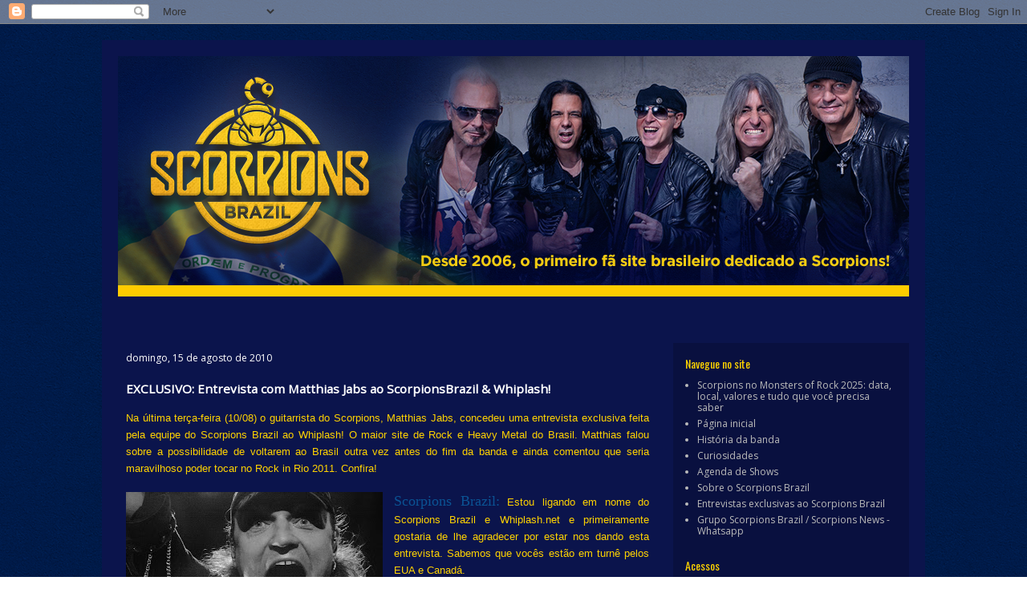

--- FILE ---
content_type: text/html; charset=UTF-8
request_url: https://www.scorpionsbrazil.net.br/2010/08/exclusivo-entrevista-com-matthias-jabs.html
body_size: 26818
content:
<!DOCTYPE html>
<html class='v2' dir='ltr' lang='pt-BR'>
<head>
<link href='https://www.blogger.com/static/v1/widgets/335934321-css_bundle_v2.css' rel='stylesheet' type='text/css'/>
<meta content='width=1100' name='viewport'/>
<meta content='text/html; charset=UTF-8' http-equiv='Content-Type'/>
<meta content='blogger' name='generator'/>
<link href='https://www.scorpionsbrazil.net.br/favicon.ico' rel='icon' type='image/x-icon'/>
<link href='https://www.scorpionsbrazil.net.br/2010/08/exclusivo-entrevista-com-matthias-jabs.html' rel='canonical'/>
<link rel="alternate" type="application/atom+xml" title="Scorpions Brazil - Atom" href="https://www.scorpionsbrazil.net.br/feeds/posts/default" />
<link rel="alternate" type="application/rss+xml" title="Scorpions Brazil - RSS" href="https://www.scorpionsbrazil.net.br/feeds/posts/default?alt=rss" />
<link rel="service.post" type="application/atom+xml" title="Scorpions Brazil - Atom" href="https://www.blogger.com/feeds/1624981373118987269/posts/default" />

<link rel="alternate" type="application/atom+xml" title="Scorpions Brazil - Atom" href="https://www.scorpionsbrazil.net.br/feeds/1201064003830886911/comments/default" />
<!--Can't find substitution for tag [blog.ieCssRetrofitLinks]-->
<link href='https://blogger.googleusercontent.com/img/b/R29vZ2xl/AVvXsEin6H-h_nY3WinP1vWsPDPcEtCTO_Op3aZ8mTvILH3KuS4DduGgLA4hdKdFEnUWc9ytCgWenlGC3dzqhYACIfz6ygc7y1Z7SL28_9Cq0Esa8hfKXoQszN4huyZitEGFZpmvQpCXEfsX3mA/s320/IMG_0201.jpg' rel='image_src'/>
<meta content='https://www.scorpionsbrazil.net.br/2010/08/exclusivo-entrevista-com-matthias-jabs.html' property='og:url'/>
<meta content='EXCLUSIVO: Entrevista com Matthias Jabs ao ScorpionsBrazil &amp; Whiplash!' property='og:title'/>
<meta content='    Na última terça-feira (10/08) o guitarrista do Scorpions, Matthias Jabs, concedeu uma entrevista exclusiva feita pela equipe do Scorpion...' property='og:description'/>
<meta content='https://blogger.googleusercontent.com/img/b/R29vZ2xl/AVvXsEin6H-h_nY3WinP1vWsPDPcEtCTO_Op3aZ8mTvILH3KuS4DduGgLA4hdKdFEnUWc9ytCgWenlGC3dzqhYACIfz6ygc7y1Z7SL28_9Cq0Esa8hfKXoQszN4huyZitEGFZpmvQpCXEfsX3mA/w1200-h630-p-k-no-nu/IMG_0201.jpg' property='og:image'/>
<title>Scorpions Brazil: EXCLUSIVO: Entrevista com Matthias Jabs ao ScorpionsBrazil & Whiplash!</title>
<style type='text/css'>@font-face{font-family:'Open Sans';font-style:normal;font-weight:400;font-stretch:100%;font-display:swap;src:url(//fonts.gstatic.com/s/opensans/v44/memSYaGs126MiZpBA-UvWbX2vVnXBbObj2OVZyOOSr4dVJWUgsjZ0B4taVIUwaEQbjB_mQ.woff2)format('woff2');unicode-range:U+0460-052F,U+1C80-1C8A,U+20B4,U+2DE0-2DFF,U+A640-A69F,U+FE2E-FE2F;}@font-face{font-family:'Open Sans';font-style:normal;font-weight:400;font-stretch:100%;font-display:swap;src:url(//fonts.gstatic.com/s/opensans/v44/memSYaGs126MiZpBA-UvWbX2vVnXBbObj2OVZyOOSr4dVJWUgsjZ0B4kaVIUwaEQbjB_mQ.woff2)format('woff2');unicode-range:U+0301,U+0400-045F,U+0490-0491,U+04B0-04B1,U+2116;}@font-face{font-family:'Open Sans';font-style:normal;font-weight:400;font-stretch:100%;font-display:swap;src:url(//fonts.gstatic.com/s/opensans/v44/memSYaGs126MiZpBA-UvWbX2vVnXBbObj2OVZyOOSr4dVJWUgsjZ0B4saVIUwaEQbjB_mQ.woff2)format('woff2');unicode-range:U+1F00-1FFF;}@font-face{font-family:'Open Sans';font-style:normal;font-weight:400;font-stretch:100%;font-display:swap;src:url(//fonts.gstatic.com/s/opensans/v44/memSYaGs126MiZpBA-UvWbX2vVnXBbObj2OVZyOOSr4dVJWUgsjZ0B4jaVIUwaEQbjB_mQ.woff2)format('woff2');unicode-range:U+0370-0377,U+037A-037F,U+0384-038A,U+038C,U+038E-03A1,U+03A3-03FF;}@font-face{font-family:'Open Sans';font-style:normal;font-weight:400;font-stretch:100%;font-display:swap;src:url(//fonts.gstatic.com/s/opensans/v44/memSYaGs126MiZpBA-UvWbX2vVnXBbObj2OVZyOOSr4dVJWUgsjZ0B4iaVIUwaEQbjB_mQ.woff2)format('woff2');unicode-range:U+0307-0308,U+0590-05FF,U+200C-2010,U+20AA,U+25CC,U+FB1D-FB4F;}@font-face{font-family:'Open Sans';font-style:normal;font-weight:400;font-stretch:100%;font-display:swap;src:url(//fonts.gstatic.com/s/opensans/v44/memSYaGs126MiZpBA-UvWbX2vVnXBbObj2OVZyOOSr4dVJWUgsjZ0B5caVIUwaEQbjB_mQ.woff2)format('woff2');unicode-range:U+0302-0303,U+0305,U+0307-0308,U+0310,U+0312,U+0315,U+031A,U+0326-0327,U+032C,U+032F-0330,U+0332-0333,U+0338,U+033A,U+0346,U+034D,U+0391-03A1,U+03A3-03A9,U+03B1-03C9,U+03D1,U+03D5-03D6,U+03F0-03F1,U+03F4-03F5,U+2016-2017,U+2034-2038,U+203C,U+2040,U+2043,U+2047,U+2050,U+2057,U+205F,U+2070-2071,U+2074-208E,U+2090-209C,U+20D0-20DC,U+20E1,U+20E5-20EF,U+2100-2112,U+2114-2115,U+2117-2121,U+2123-214F,U+2190,U+2192,U+2194-21AE,U+21B0-21E5,U+21F1-21F2,U+21F4-2211,U+2213-2214,U+2216-22FF,U+2308-230B,U+2310,U+2319,U+231C-2321,U+2336-237A,U+237C,U+2395,U+239B-23B7,U+23D0,U+23DC-23E1,U+2474-2475,U+25AF,U+25B3,U+25B7,U+25BD,U+25C1,U+25CA,U+25CC,U+25FB,U+266D-266F,U+27C0-27FF,U+2900-2AFF,U+2B0E-2B11,U+2B30-2B4C,U+2BFE,U+3030,U+FF5B,U+FF5D,U+1D400-1D7FF,U+1EE00-1EEFF;}@font-face{font-family:'Open Sans';font-style:normal;font-weight:400;font-stretch:100%;font-display:swap;src:url(//fonts.gstatic.com/s/opensans/v44/memSYaGs126MiZpBA-UvWbX2vVnXBbObj2OVZyOOSr4dVJWUgsjZ0B5OaVIUwaEQbjB_mQ.woff2)format('woff2');unicode-range:U+0001-000C,U+000E-001F,U+007F-009F,U+20DD-20E0,U+20E2-20E4,U+2150-218F,U+2190,U+2192,U+2194-2199,U+21AF,U+21E6-21F0,U+21F3,U+2218-2219,U+2299,U+22C4-22C6,U+2300-243F,U+2440-244A,U+2460-24FF,U+25A0-27BF,U+2800-28FF,U+2921-2922,U+2981,U+29BF,U+29EB,U+2B00-2BFF,U+4DC0-4DFF,U+FFF9-FFFB,U+10140-1018E,U+10190-1019C,U+101A0,U+101D0-101FD,U+102E0-102FB,U+10E60-10E7E,U+1D2C0-1D2D3,U+1D2E0-1D37F,U+1F000-1F0FF,U+1F100-1F1AD,U+1F1E6-1F1FF,U+1F30D-1F30F,U+1F315,U+1F31C,U+1F31E,U+1F320-1F32C,U+1F336,U+1F378,U+1F37D,U+1F382,U+1F393-1F39F,U+1F3A7-1F3A8,U+1F3AC-1F3AF,U+1F3C2,U+1F3C4-1F3C6,U+1F3CA-1F3CE,U+1F3D4-1F3E0,U+1F3ED,U+1F3F1-1F3F3,U+1F3F5-1F3F7,U+1F408,U+1F415,U+1F41F,U+1F426,U+1F43F,U+1F441-1F442,U+1F444,U+1F446-1F449,U+1F44C-1F44E,U+1F453,U+1F46A,U+1F47D,U+1F4A3,U+1F4B0,U+1F4B3,U+1F4B9,U+1F4BB,U+1F4BF,U+1F4C8-1F4CB,U+1F4D6,U+1F4DA,U+1F4DF,U+1F4E3-1F4E6,U+1F4EA-1F4ED,U+1F4F7,U+1F4F9-1F4FB,U+1F4FD-1F4FE,U+1F503,U+1F507-1F50B,U+1F50D,U+1F512-1F513,U+1F53E-1F54A,U+1F54F-1F5FA,U+1F610,U+1F650-1F67F,U+1F687,U+1F68D,U+1F691,U+1F694,U+1F698,U+1F6AD,U+1F6B2,U+1F6B9-1F6BA,U+1F6BC,U+1F6C6-1F6CF,U+1F6D3-1F6D7,U+1F6E0-1F6EA,U+1F6F0-1F6F3,U+1F6F7-1F6FC,U+1F700-1F7FF,U+1F800-1F80B,U+1F810-1F847,U+1F850-1F859,U+1F860-1F887,U+1F890-1F8AD,U+1F8B0-1F8BB,U+1F8C0-1F8C1,U+1F900-1F90B,U+1F93B,U+1F946,U+1F984,U+1F996,U+1F9E9,U+1FA00-1FA6F,U+1FA70-1FA7C,U+1FA80-1FA89,U+1FA8F-1FAC6,U+1FACE-1FADC,U+1FADF-1FAE9,U+1FAF0-1FAF8,U+1FB00-1FBFF;}@font-face{font-family:'Open Sans';font-style:normal;font-weight:400;font-stretch:100%;font-display:swap;src:url(//fonts.gstatic.com/s/opensans/v44/memSYaGs126MiZpBA-UvWbX2vVnXBbObj2OVZyOOSr4dVJWUgsjZ0B4vaVIUwaEQbjB_mQ.woff2)format('woff2');unicode-range:U+0102-0103,U+0110-0111,U+0128-0129,U+0168-0169,U+01A0-01A1,U+01AF-01B0,U+0300-0301,U+0303-0304,U+0308-0309,U+0323,U+0329,U+1EA0-1EF9,U+20AB;}@font-face{font-family:'Open Sans';font-style:normal;font-weight:400;font-stretch:100%;font-display:swap;src:url(//fonts.gstatic.com/s/opensans/v44/memSYaGs126MiZpBA-UvWbX2vVnXBbObj2OVZyOOSr4dVJWUgsjZ0B4uaVIUwaEQbjB_mQ.woff2)format('woff2');unicode-range:U+0100-02BA,U+02BD-02C5,U+02C7-02CC,U+02CE-02D7,U+02DD-02FF,U+0304,U+0308,U+0329,U+1D00-1DBF,U+1E00-1E9F,U+1EF2-1EFF,U+2020,U+20A0-20AB,U+20AD-20C0,U+2113,U+2C60-2C7F,U+A720-A7FF;}@font-face{font-family:'Open Sans';font-style:normal;font-weight:400;font-stretch:100%;font-display:swap;src:url(//fonts.gstatic.com/s/opensans/v44/memSYaGs126MiZpBA-UvWbX2vVnXBbObj2OVZyOOSr4dVJWUgsjZ0B4gaVIUwaEQbjA.woff2)format('woff2');unicode-range:U+0000-00FF,U+0131,U+0152-0153,U+02BB-02BC,U+02C6,U+02DA,U+02DC,U+0304,U+0308,U+0329,U+2000-206F,U+20AC,U+2122,U+2191,U+2193,U+2212,U+2215,U+FEFF,U+FFFD;}@font-face{font-family:'Oswald';font-style:normal;font-weight:400;font-display:swap;src:url(//fonts.gstatic.com/s/oswald/v57/TK3_WkUHHAIjg75cFRf3bXL8LICs1_FvsUtiZSSUhiCXABTV.woff2)format('woff2');unicode-range:U+0460-052F,U+1C80-1C8A,U+20B4,U+2DE0-2DFF,U+A640-A69F,U+FE2E-FE2F;}@font-face{font-family:'Oswald';font-style:normal;font-weight:400;font-display:swap;src:url(//fonts.gstatic.com/s/oswald/v57/TK3_WkUHHAIjg75cFRf3bXL8LICs1_FvsUJiZSSUhiCXABTV.woff2)format('woff2');unicode-range:U+0301,U+0400-045F,U+0490-0491,U+04B0-04B1,U+2116;}@font-face{font-family:'Oswald';font-style:normal;font-weight:400;font-display:swap;src:url(//fonts.gstatic.com/s/oswald/v57/TK3_WkUHHAIjg75cFRf3bXL8LICs1_FvsUliZSSUhiCXABTV.woff2)format('woff2');unicode-range:U+0102-0103,U+0110-0111,U+0128-0129,U+0168-0169,U+01A0-01A1,U+01AF-01B0,U+0300-0301,U+0303-0304,U+0308-0309,U+0323,U+0329,U+1EA0-1EF9,U+20AB;}@font-face{font-family:'Oswald';font-style:normal;font-weight:400;font-display:swap;src:url(//fonts.gstatic.com/s/oswald/v57/TK3_WkUHHAIjg75cFRf3bXL8LICs1_FvsUhiZSSUhiCXABTV.woff2)format('woff2');unicode-range:U+0100-02BA,U+02BD-02C5,U+02C7-02CC,U+02CE-02D7,U+02DD-02FF,U+0304,U+0308,U+0329,U+1D00-1DBF,U+1E00-1E9F,U+1EF2-1EFF,U+2020,U+20A0-20AB,U+20AD-20C0,U+2113,U+2C60-2C7F,U+A720-A7FF;}@font-face{font-family:'Oswald';font-style:normal;font-weight:400;font-display:swap;src:url(//fonts.gstatic.com/s/oswald/v57/TK3_WkUHHAIjg75cFRf3bXL8LICs1_FvsUZiZSSUhiCXAA.woff2)format('woff2');unicode-range:U+0000-00FF,U+0131,U+0152-0153,U+02BB-02BC,U+02C6,U+02DA,U+02DC,U+0304,U+0308,U+0329,U+2000-206F,U+20AC,U+2122,U+2191,U+2193,U+2212,U+2215,U+FEFF,U+FFFD;}</style>
<style id='page-skin-1' type='text/css'><!--
/*
-----------------------------------------------
Blogger Template Style
Name:     Travel
Designer: Sookhee Lee
URL:      www.plyfly.net
----------------------------------------------- */
/* Content
----------------------------------------------- */
body {
font: normal normal 13px Open Sans;
color: #ffffff;
background: rgba(0, 0, 0, 0) url(//1.bp.blogspot.com/-YnkscX--g30/V1zSG6aHWBI/AAAAAAAAA0Y/W19OnOvOtpkufwTmUMs2ZllEJjYawVkyACK4B/s0/sandpaper_blue.png) repeat scroll top left;
}
html body .region-inner {
min-width: 0;
max-width: 100%;
width: auto;
}
a:link {
text-decoration:none;
color: #ffd300;
}
a:visited {
text-decoration:none;
color: #ffd300;
}
a:hover {
text-decoration:underline;
color: #ffd300;
}
.content-outer .content-cap-top {
height: 0;
background: transparent none repeat-x scroll top center;
}
.content-outer {
margin: 0 auto;
padding-top: 20px;
}
.content-inner {
background: transparent url(//blogblog.com/1kt/travel/bg_black_70.png) repeat scroll top left;
background-position: left -0;
background-color: #2643ff;
padding: 20px;
}
.main-inner .date-outer {
margin-bottom: 2em;
}
/* Header
----------------------------------------------- */
.header-inner .Header .titlewrapper,
.header-inner .Header .descriptionwrapper {
padding-left: 10px;
padding-right: 10px;
}
.Header h1 {
font: normal normal 60px Arial, Tahoma, Helvetica, FreeSans, sans-serif;
color: #ffffff;
}
.Header h1 a {
color: #ffffff;
}
.Header .description {
color: #bbbbbb;
font-size: 130%;
}
/* Tabs
----------------------------------------------- */
.tabs-inner {
margin: 1em 0 0;
padding: 0;
}
.tabs-inner .section {
margin: 0;
}
.tabs-inner .widget ul {
padding: 0;
background: transparent url(https://resources.blogblog.com/blogblog/data/1kt/travel/bg_black_50.png) repeat scroll top center;
}
.tabs-inner .widget li {
border: none;
}
.tabs-inner .widget li a {
display: inline-block;
padding: 1em 1.5em;
color: #ffffff;
font: normal bold 16px Arial, Tahoma, Helvetica, FreeSans, sans-serif;
}
.tabs-inner .widget li.selected a,
.tabs-inner .widget li a:hover {
position: relative;
z-index: 1;
background: transparent url(https://resources.blogblog.com/blogblog/data/1kt/travel/bg_black_50.png) repeat scroll top center;
color: #ffffff;
}
/* Headings
----------------------------------------------- */
h2 {
font: normal normal 14px Oswald;
color: #ffd300;
}
.main-inner h2.date-header {
font: normal normal 12px Open Sans;
color: #ffffff;
}
.footer-inner .widget h2,
.sidebar .widget h2 {
padding-bottom: .5em;
}
/* Main
----------------------------------------------- */
.main-inner {
padding: 20px 0;
}
.main-inner .column-center-inner {
padding: 10px 0;
}
.main-inner .column-center-inner .section {
margin: 0 10px;
}
.main-inner .column-right-inner {
margin-left: 20px;
}
.main-inner .fauxcolumn-right-outer .fauxcolumn-inner {
margin-left: 20px;
background: #13217f url(https://resources.blogblog.com/blogblog/data/1kt/travel/bg_black_50.png) repeat scroll top left;
}
.main-inner .column-left-inner {
margin-right: 20px;
}
.main-inner .fauxcolumn-left-outer .fauxcolumn-inner {
margin-right: 20px;
background: #13217f url(https://resources.blogblog.com/blogblog/data/1kt/travel/bg_black_50.png) repeat scroll top left;
}
.main-inner .column-left-inner,
.main-inner .column-right-inner {
padding: 15px 0;
}
/* Posts
----------------------------------------------- */
h3.post-title {
margin-top: 20px;
}
h3.post-title a {
font: normal normal 26px Oswald;
color: #ffd300;
}
h3.post-title a:hover {
text-decoration: underline;
}
.main-inner .column-center-outer {
background: rgba(0, 0, 0, 0) none repeat scroll top left;
_background-image: none;
}
.post-body {
line-height: 1.4;
position: relative;
}
.post-header {
margin: 0 0 1em;
line-height: 1.6;
}
.post-footer {
margin: .5em 0;
line-height: 1.6;
}
#blog-pager {
font-size: 140%;
}
#comments {
background: transparent url(//blogblog.com/1kt/travel/bg_black_50.png) repeat scroll top center;
padding: 15px;
}
#comments .comment-author {
padding-top: 1.5em;
}
#comments h4,
#comments .comment-author a,
#comments .comment-timestamp a {
color: #ffd300;
}
#comments .comment-author:first-child {
padding-top: 0;
border-top: none;
}
.avatar-image-container {
margin: .2em 0 0;
}
/* Comments
----------------------------------------------- */
#comments a {
color: #ffd300;
}
.comments .comments-content .icon.blog-author {
background-repeat: no-repeat;
background-image: url([data-uri]);
}
.comments .comments-content .loadmore a {
border-top: 1px solid #ffd300;
border-bottom: 1px solid #ffd300;
}
.comments .comment-thread.inline-thread {
background: rgba(0, 0, 0, 0);
}
.comments .continue {
border-top: 2px solid #ffd300;
}
/* Widgets
----------------------------------------------- */
.sidebar .widget {
border-bottom: 2px solid transparent;
padding-bottom: 10px;
margin: 10px 0;
}
.sidebar .widget:first-child {
margin-top: 0;
}
.sidebar .widget:last-child {
border-bottom: none;
margin-bottom: 0;
padding-bottom: 0;
}
.footer-inner .widget,
.sidebar .widget {
font: normal normal 12px Open Sans;
color: #bbbbbb;
}
.sidebar .widget a:link {
color: #bbbbbb;
text-decoration: none;
}
.sidebar .widget a:visited {
color: #90b3cd;
}
.sidebar .widget a:hover {
color: #bbbbbb;
text-decoration: underline;
}
.footer-inner .widget a:link {
color: #ffd300;
text-decoration: none;
}
.footer-inner .widget a:visited {
color: #ffd300;
}
.footer-inner .widget a:hover {
color: #ffd300;
text-decoration: underline;
}
.widget .zippy {
color: #ffffff;
}
.footer-inner {
background: transparent none repeat scroll top center;
}
/* Mobile
----------------------------------------------- */
body.mobile  {
background-size: 100% auto;
}
body.mobile .AdSense {
margin: 0 -10px;
}
.mobile .body-fauxcolumn-outer {
background: transparent none repeat scroll top left;
}
.mobile .footer-inner .widget a:link {
color: #bbbbbb;
text-decoration: none;
}
.mobile .footer-inner .widget a:visited {
color: #90b3cd;
}
.mobile-post-outer a {
color: #ffd300;
}
.mobile-link-button {
background-color: #ffd300;
}
.mobile-link-button a:link, .mobile-link-button a:visited {
color: #ffffff;
}
.mobile-index-contents {
color: #ffffff;
}
.mobile .tabs-inner .PageList .widget-content {
background: transparent url(https://resources.blogblog.com/blogblog/data/1kt/travel/bg_black_50.png) repeat scroll top center;
color: #ffffff;
}
.mobile .tabs-inner .PageList .widget-content .pagelist-arrow {
border-left: 1px solid #ffffff;
}

--></style>
<style id='template-skin-1' type='text/css'><!--
body {
min-width: 1026px;
}
.content-outer, .content-fauxcolumn-outer, .region-inner {
min-width: 1026px;
max-width: 1026px;
_width: 1026px;
}
.main-inner .columns {
padding-left: 0px;
padding-right: 314px;
}
.main-inner .fauxcolumn-center-outer {
left: 0px;
right: 314px;
/* IE6 does not respect left and right together */
_width: expression(this.parentNode.offsetWidth -
parseInt("0px") -
parseInt("314px") + 'px');
}
.main-inner .fauxcolumn-left-outer {
width: 0px;
}
.main-inner .fauxcolumn-right-outer {
width: 314px;
}
.main-inner .column-left-outer {
width: 0px;
right: 100%;
margin-left: -0px;
}
.main-inner .column-right-outer {
width: 314px;
margin-right: -314px;
}
#layout {
min-width: 0;
}
#layout .content-outer {
min-width: 0;
width: 800px;
}
#layout .region-inner {
min-width: 0;
width: auto;
}
body#layout div.add_widget {
padding: 8px;
}
body#layout div.add_widget a {
margin-left: 32px;
}
--></style>
<style>
    body {background-image:url(\/\/1.bp.blogspot.com\/-YnkscX--g30\/V1zSG6aHWBI\/AAAAAAAAA0Y\/W19OnOvOtpkufwTmUMs2ZllEJjYawVkyACK4B\/s0\/sandpaper_blue.png);}
    
@media (max-width: 200px) { body {background-image:url(\/\/1.bp.blogspot.com\/-YnkscX--g30\/V1zSG6aHWBI\/AAAAAAAAA0Y\/W19OnOvOtpkufwTmUMs2ZllEJjYawVkyACK4B\/w200\/sandpaper_blue.png);}}
@media (max-width: 400px) and (min-width: 201px) { body {background-image:url(\/\/1.bp.blogspot.com\/-YnkscX--g30\/V1zSG6aHWBI\/AAAAAAAAA0Y\/W19OnOvOtpkufwTmUMs2ZllEJjYawVkyACK4B\/w400\/sandpaper_blue.png);}}
@media (max-width: 800px) and (min-width: 401px) { body {background-image:url(\/\/1.bp.blogspot.com\/-YnkscX--g30\/V1zSG6aHWBI\/AAAAAAAAA0Y\/W19OnOvOtpkufwTmUMs2ZllEJjYawVkyACK4B\/w800\/sandpaper_blue.png);}}
@media (max-width: 1200px) and (min-width: 801px) { body {background-image:url(\/\/1.bp.blogspot.com\/-YnkscX--g30\/V1zSG6aHWBI\/AAAAAAAAA0Y\/W19OnOvOtpkufwTmUMs2ZllEJjYawVkyACK4B\/w1200\/sandpaper_blue.png);}}
/* Last tag covers anything over one higher than the previous max-size cap. */
@media (min-width: 1201px) { body {background-image:url(\/\/1.bp.blogspot.com\/-YnkscX--g30\/V1zSG6aHWBI\/AAAAAAAAA0Y\/W19OnOvOtpkufwTmUMs2ZllEJjYawVkyACK4B\/w1600\/sandpaper_blue.png);}}
  </style>
<link href='https://www.blogger.com/dyn-css/authorization.css?targetBlogID=1624981373118987269&amp;zx=ee961281-c246-4021-80f6-6b0958d4e12e' media='none' onload='if(media!=&#39;all&#39;)media=&#39;all&#39;' rel='stylesheet'/><noscript><link href='https://www.blogger.com/dyn-css/authorization.css?targetBlogID=1624981373118987269&amp;zx=ee961281-c246-4021-80f6-6b0958d4e12e' rel='stylesheet'/></noscript>
<meta name='google-adsense-platform-account' content='ca-host-pub-1556223355139109'/>
<meta name='google-adsense-platform-domain' content='blogspot.com'/>

<!-- data-ad-client=ca-pub-4409433450120989 -->

</head>
<body class='loading variant-studio'>
<div class='navbar section' id='navbar' name='Navbar'><div class='widget Navbar' data-version='1' id='Navbar1'><script type="text/javascript">
    function setAttributeOnload(object, attribute, val) {
      if(window.addEventListener) {
        window.addEventListener('load',
          function(){ object[attribute] = val; }, false);
      } else {
        window.attachEvent('onload', function(){ object[attribute] = val; });
      }
    }
  </script>
<div id="navbar-iframe-container"></div>
<script type="text/javascript" src="https://apis.google.com/js/platform.js"></script>
<script type="text/javascript">
      gapi.load("gapi.iframes:gapi.iframes.style.bubble", function() {
        if (gapi.iframes && gapi.iframes.getContext) {
          gapi.iframes.getContext().openChild({
              url: 'https://www.blogger.com/navbar/1624981373118987269?po\x3d1201064003830886911\x26origin\x3dhttps://www.scorpionsbrazil.net.br',
              where: document.getElementById("navbar-iframe-container"),
              id: "navbar-iframe"
          });
        }
      });
    </script><script type="text/javascript">
(function() {
var script = document.createElement('script');
script.type = 'text/javascript';
script.src = '//pagead2.googlesyndication.com/pagead/js/google_top_exp.js';
var head = document.getElementsByTagName('head')[0];
if (head) {
head.appendChild(script);
}})();
</script>
</div></div>
<div class='body-fauxcolumns'>
<div class='fauxcolumn-outer body-fauxcolumn-outer'>
<div class='cap-top'>
<div class='cap-left'></div>
<div class='cap-right'></div>
</div>
<div class='fauxborder-left'>
<div class='fauxborder-right'></div>
<div class='fauxcolumn-inner'>
</div>
</div>
<div class='cap-bottom'>
<div class='cap-left'></div>
<div class='cap-right'></div>
</div>
</div>
</div>
<div class='content'>
<div class='content-fauxcolumns'>
<div class='fauxcolumn-outer content-fauxcolumn-outer'>
<div class='cap-top'>
<div class='cap-left'></div>
<div class='cap-right'></div>
</div>
<div class='fauxborder-left'>
<div class='fauxborder-right'></div>
<div class='fauxcolumn-inner'>
</div>
</div>
<div class='cap-bottom'>
<div class='cap-left'></div>
<div class='cap-right'></div>
</div>
</div>
</div>
<div class='content-outer'>
<div class='content-cap-top cap-top'>
<div class='cap-left'></div>
<div class='cap-right'></div>
</div>
<div class='fauxborder-left content-fauxborder-left'>
<div class='fauxborder-right content-fauxborder-right'></div>
<div class='content-inner'>
<header>
<div class='header-outer'>
<div class='header-cap-top cap-top'>
<div class='cap-left'></div>
<div class='cap-right'></div>
</div>
<div class='fauxborder-left header-fauxborder-left'>
<div class='fauxborder-right header-fauxborder-right'></div>
<div class='region-inner header-inner'>
<div class='header section' id='header' name='Cabeçalho'><div class='widget Header' data-version='1' id='Header1'>
<div id='header-inner'>
<a href='https://www.scorpionsbrazil.net.br/' style='display: block'>
<img alt='Scorpions Brazil' height='300px; ' id='Header1_headerimg' src='https://blogger.googleusercontent.com/img/b/R29vZ2xl/AVvXsEjdXFmRmuVDnRSik8UIQa_4D02k72plIPj426gUSgiMdrcRCpejOj3GAv_Pkmo70o4XuEdesLLC1CgEb_dWRA5jh_VzMucwmNWe6T-WdzLrs9zCZpI37jyrywZtPSwsdHeLvz8Q560WB00/s1600/SB_header_blog_2.png' style='display: block' width='986px; '/>
</a>
<div class='descriptionwrapper'>
<p class='description'><span>
</span></p>
</div>
</div>
</div></div>
</div>
</div>
<div class='header-cap-bottom cap-bottom'>
<div class='cap-left'></div>
<div class='cap-right'></div>
</div>
</div>
</header>
<div class='tabs-outer'>
<div class='tabs-cap-top cap-top'>
<div class='cap-left'></div>
<div class='cap-right'></div>
</div>
<div class='fauxborder-left tabs-fauxborder-left'>
<div class='fauxborder-right tabs-fauxborder-right'></div>
<div class='region-inner tabs-inner'>
<div class='tabs section' id='crosscol' name='Entre colunas'><div class='widget HTML' data-version='1' id='HTML3'>
<div class='widget-content'>
<!-- Google tag (gtag.js) -->
<script async src="https://www.googletagmanager.com/gtag/js?id=G-CBJQSZRCMX"></script>
<script>
  window.dataLayer = window.dataLayer || [];
  function gtag(){dataLayer.push(arguments);}
  gtag('js', new Date());

  gtag('config', 'G-CBJQSZRCMX');
</script>
</div>
<div class='clear'></div>
</div></div>
<div class='tabs no-items section' id='crosscol-overflow' name='Cross-Column 2'></div>
</div>
</div>
<div class='tabs-cap-bottom cap-bottom'>
<div class='cap-left'></div>
<div class='cap-right'></div>
</div>
</div>
<div class='main-outer'>
<div class='main-cap-top cap-top'>
<div class='cap-left'></div>
<div class='cap-right'></div>
</div>
<div class='fauxborder-left main-fauxborder-left'>
<div class='fauxborder-right main-fauxborder-right'></div>
<div class='region-inner main-inner'>
<div class='columns fauxcolumns'>
<div class='fauxcolumn-outer fauxcolumn-center-outer'>
<div class='cap-top'>
<div class='cap-left'></div>
<div class='cap-right'></div>
</div>
<div class='fauxborder-left'>
<div class='fauxborder-right'></div>
<div class='fauxcolumn-inner'>
</div>
</div>
<div class='cap-bottom'>
<div class='cap-left'></div>
<div class='cap-right'></div>
</div>
</div>
<div class='fauxcolumn-outer fauxcolumn-left-outer'>
<div class='cap-top'>
<div class='cap-left'></div>
<div class='cap-right'></div>
</div>
<div class='fauxborder-left'>
<div class='fauxborder-right'></div>
<div class='fauxcolumn-inner'>
</div>
</div>
<div class='cap-bottom'>
<div class='cap-left'></div>
<div class='cap-right'></div>
</div>
</div>
<div class='fauxcolumn-outer fauxcolumn-right-outer'>
<div class='cap-top'>
<div class='cap-left'></div>
<div class='cap-right'></div>
</div>
<div class='fauxborder-left'>
<div class='fauxborder-right'></div>
<div class='fauxcolumn-inner'>
</div>
</div>
<div class='cap-bottom'>
<div class='cap-left'></div>
<div class='cap-right'></div>
</div>
</div>
<!-- corrects IE6 width calculation -->
<div class='columns-inner'>
<div class='column-center-outer'>
<div class='column-center-inner'>
<div class='main section' id='main' name='Principal'><div class='widget Blog' data-version='1' id='Blog1'>
<div class='blog-posts hfeed'>

          <div class="date-outer">
        
<h2 class='date-header'><span>domingo, 15 de agosto de 2010</span></h2>

          <div class="date-posts">
        
<div class='post-outer'>
<div class='post hentry uncustomized-post-template' itemprop='blogPost' itemscope='itemscope' itemtype='http://schema.org/BlogPosting'>
<meta content='https://blogger.googleusercontent.com/img/b/R29vZ2xl/AVvXsEin6H-h_nY3WinP1vWsPDPcEtCTO_Op3aZ8mTvILH3KuS4DduGgLA4hdKdFEnUWc9ytCgWenlGC3dzqhYACIfz6ygc7y1Z7SL28_9Cq0Esa8hfKXoQszN4huyZitEGFZpmvQpCXEfsX3mA/s320/IMG_0201.jpg' itemprop='image_url'/>
<meta content='1624981373118987269' itemprop='blogId'/>
<meta content='1201064003830886911' itemprop='postId'/>
<a name='1201064003830886911'></a>
<h3 class='post-title entry-title' itemprop='name'>
EXCLUSIVO: Entrevista com Matthias Jabs ao ScorpionsBrazil & Whiplash!
</h3>
<div class='post-header'>
<div class='post-header-line-1'></div>
</div>
<div class='post-body entry-content' id='post-body-1201064003830886911' itemprop='description articleBody'>
<div>
<h2 class="contentheading clearfix" style="text-align: justify;">
<div class="MsoNormal">
<div class="MsoNormal">
<span style="font-family: Verdana, sans-serif; font-size: small; font-weight: normal;">Na última terça-feira
(10/08) o guitarrista do Scorpions, Matthias Jabs, concedeu uma entrevista
exclusiva feita pela equipe do&nbsp;Scorpions Brazil&nbsp;ao&nbsp;Whiplash!&nbsp;O
maior site de Rock e Heavy Metal do Brasil. Matthias falou sobre a
possibilidade de voltarem ao Brasil outra vez antes do fim da banda e ainda
comentou que seria maravilhoso poder tocar no Rock in Rio 2011. Confira!</span><br />
<a name="more"></a><span style="font-family: Verdana, sans-serif; font-size: small; font-weight: normal;"><o:p></o:p></span></div>
<div class="MsoNormal">
<span style="font-family: Verdana, sans-serif; font-size: small; font-weight: normal;"><br /></span></div>
<div class="MsoNormal" style="margin-bottom: 0.0001pt;">
<a href="https://blogger.googleusercontent.com/img/b/R29vZ2xl/AVvXsEin6H-h_nY3WinP1vWsPDPcEtCTO_Op3aZ8mTvILH3KuS4DduGgLA4hdKdFEnUWc9ytCgWenlGC3dzqhYACIfz6ygc7y1Z7SL28_9Cq0Esa8hfKXoQszN4huyZitEGFZpmvQpCXEfsX3mA/s1600/IMG_0201.jpg" imageanchor="1" style="clear: left; float: left; margin-bottom: 1em; margin-right: 1em;"><span style="font-family: Verdana, sans-serif; font-size: small; font-weight: normal;"><img border="0" height="213" src="https://blogger.googleusercontent.com/img/b/R29vZ2xl/AVvXsEin6H-h_nY3WinP1vWsPDPcEtCTO_Op3aZ8mTvILH3KuS4DduGgLA4hdKdFEnUWc9ytCgWenlGC3dzqhYACIfz6ygc7y1Z7SL28_9Cq0Esa8hfKXoQszN4huyZitEGFZpmvQpCXEfsX3mA/s320/IMG_0201.jpg" width="320" /></span></a><span style="font-family: Verdana, sans-serif; font-size: small;"><span style="color: #0b5394; font-family: &quot;Times New Roman&quot;,&quot;serif&quot;; font-size: 13.5pt; mso-fareast-font-family: &quot;Times New Roman&quot;; mso-fareast-language: PT-BR;">Scorpions Brazil:</span><span style="font-weight: normal;">&nbsp;Estou ligando em nome do Scorpions Brazil
e Whiplash.net e primeiramente gostaria de lhe agradecer por estar nos dando
esta entrevista. Sabemos que vocês estão em turnê pelos EUA e Canadá.<o:p></o:p></span></span><br />
<span style="font-family: Verdana, sans-serif; font-size: small;"><span style="font-weight: normal;"><br /></span></span></div>
<div class="MsoNormal" style="margin-bottom: 0.0001pt;">
<span style="font-family: Verdana, sans-serif; font-size: small;"><span style="color: #38761d; font-family: &quot;Times New Roman&quot;,&quot;serif&quot;; font-size: 13.5pt; mso-fareast-font-family: &quot;Times New Roman&quot;; mso-fareast-language: PT-BR;">Matthias:</span><span style="font-weight: normal;">&nbsp;</span><span style="font-weight: normal;">Sim estamos no Canadá neste momento.</span><span style="font-weight: normal;"><o:p></o:p></span></span></div>
<div class="MsoNormal" style="margin-bottom: 0.0001pt;">
<span style="font-family: Verdana, sans-serif; font-size: small; font-weight: normal;"><br /></span></div>
<div class="MsoNormal" style="margin-bottom: 0.0001pt;">
<span style="font-family: Verdana, sans-serif; font-size: small;"><span style="color: #134f5c; font-family: &quot;Times New Roman&quot;,&quot;serif&quot;; font-size: 13.5pt; mso-fareast-font-family: &quot;Times New Roman&quot;; mso-fareast-language: PT-BR;">SB:</span><span style="font-weight: normal;">&nbsp;E como está sendo essa turnê para vocês?<o:p></o:p></span></span><br />
<span style="font-family: Verdana, sans-serif; font-size: small;"><span style="font-weight: normal;"><br /></span></span></div>
<div class="MsoNormal" style="margin-bottom: 0.0001pt;">
<span style="font-family: Verdana, sans-serif; font-size: small;"><span style="color: #38761d; font-family: &quot;Times New Roman&quot;,&quot;serif&quot;; font-size: 13.5pt; mso-fareast-font-family: &quot;Times New Roman&quot;; mso-fareast-language: PT-BR;">Matthias:</span><span style="font-weight: normal;">&nbsp;</span><span style="font-weight: normal;">Está indo muito bem. É uma turnê excelente, ingressos esgotados em
todos os lugares. Uma ótima turnê e muita diversão.</span><span style="font-weight: normal;"><o:p></o:p></span></span></div>
<div class="MsoNormal" style="margin-bottom: 0.0001pt;">
<span style="font-family: Verdana, sans-serif; font-size: small; font-weight: normal;"><br /></span></div>
<div class="MsoNormal" style="margin-bottom: 0.0001pt;">
<span style="font-family: Verdana, sans-serif; font-size: small;"><span style="color: #0b5394; font-family: &quot;Times New Roman&quot;,&quot;serif&quot;; font-size: 13.5pt; mso-fareast-font-family: &quot;Times New Roman&quot;; mso-fareast-language: PT-BR;">SB:</span><span style="font-weight: normal;">&nbsp;Esta turnê, Get Your Sting and Blackout Tour, começou em Maio e
desde então vocês já passaram por diferentes países na Europa e América do
Norte, quais você diria que foram os melhores momentos até agora?<o:p></o:p></span></span><br />
<span style="font-family: Verdana, sans-serif; font-size: small;"><span style="font-weight: normal;"><br /></span></span></div>
<div class="MsoNormal" style="margin-bottom: 0.0001pt;">
<span style="font-family: Verdana, sans-serif; font-size: small;"><span style="color: #002060; font-family: &quot;Times New Roman&quot;,&quot;serif&quot;; font-size: 13.5pt; mso-fareast-font-family: &quot;Times New Roman&quot;; mso-fareast-language: PT-BR;">Matthias:</span>&nbsp;<span style="font-weight: normal;">Tivemos muitos momentos bons, mas ainda sentimos que é apenas o
começo de tudo. Começamos no final de Abril e passamos pela Alemanha &#8211; não
fazíamos isso há um bom tempo, e ingressos esgotados no nosso próprio país foi
definitivamente um grande momento da turnê. Mas também estar no palco e tocar
para grandes públicos no verão é sempre muito empolgante, mas ainda estamos bem
no começo da turnê e temos em vista pelo menos mais dois anos.</span><span style="font-weight: normal;"><o:p></o:p></span></span></div>
<div class="MsoNormal" style="margin-bottom: 0.0001pt;">
<span style="font-family: Verdana, sans-serif; font-size: small; font-weight: normal;"><br /></span></div>
<div class="MsoNormal" style="margin-bottom: 0.0001pt;">
<span style="font-family: Verdana, sans-serif; font-size: small;"><span style="color: #006060; font-family: &quot;Times New Roman&quot;,&quot;serif&quot;; font-size: 13.5pt; mso-fareast-font-family: &quot;Times New Roman&quot;; mso-fareast-language: PT-BR;">SB:</span><span style="font-weight: normal;">&nbsp;Percebemos que vocês não tocaram muitas músicas do novo álbum.
O Sting in The Tail é um excelente disco, não seria o caso de explorar um pouco
mais isso nos shows? Os fãs brasileiros estão esperando por isso.<o:p></o:p></span></span><br />
<span style="font-family: Verdana, sans-serif; font-size: small;"><span style="font-weight: normal;"><br /></span></span></div>
<div class="MsoNormal" style="margin-bottom: 0.0001pt;">
<span style="font-family: Verdana, sans-serif; font-size: small;"><span style="color: #002060; font-family: &quot;Times New Roman&quot;,&quot;serif&quot;; font-size: 13.5pt; mso-fareast-font-family: &quot;Times New Roman&quot;; mso-fareast-language: PT-BR;">Matthias:</span><span style="font-weight: normal;">&nbsp;</span><span style="font-weight: normal;">Sim, no momento tocamos três músicas do novo disco. Mas também,
acho que é a média. Costumávamos tocar até quatro e acho que se você tocar um
setlist como o nosso, quando o disco é novo não é tão ruim. Eu sei que os fãs
tem o disco em casa, eles sabem as músicas de cor e salteado, porém sempre tem
aqueles que vão aos shows e ainda não conhecem as músicas, então tentamos
manter um limite.</span><span style="font-weight: normal;"><o:p></o:p></span></span></div>
<div class="MsoNormal" style="margin-bottom: 0.0001pt;">
<span style="font-family: Verdana, sans-serif; font-size: small; font-weight: normal;"><br /></span></div>
<div class="MsoNormal" style="margin-bottom: 0.0001pt;">
<span style="font-family: Verdana, sans-serif; font-size: small;"><span style="color: #006060; font-family: &quot;Times New Roman&quot;,&quot;serif&quot;; font-size: 13.5pt; mso-fareast-font-family: &quot;Times New Roman&quot;; mso-fareast-language: PT-BR;">SB:&nbsp;</span><span style="font-weight: normal;">Então podemos esperar um setlist parecido aqui no Brasil?<o:p></o:p></span></span><br />
<span style="font-family: Verdana, sans-serif; font-size: small;"><span style="font-weight: normal;"><br /></span></span></div>
<div class="MsoNormal" style="margin-bottom: 0.0001pt;">
<span style="font-family: Verdana, sans-serif; font-size: small;"><span style="color: #002060; font-family: &quot;Times New Roman&quot;,&quot;serif&quot;; font-size: 13.5pt; mso-fareast-font-family: &quot;Times New Roman&quot;; mso-fareast-language: PT-BR;">Matthias:</span><span style="font-weight: normal;">&nbsp;</span><span style="font-weight: normal;">Parecido. Provavelmente vamos mudar um pouquinho.</span><span style="font-weight: normal;"><o:p></o:p></span></span></div>
<div class="MsoNormal" style="margin-bottom: 0.0001pt;">
<span style="font-family: Verdana, sans-serif; font-size: small; font-weight: normal;"><br /></span></div>
<div class="MsoNormal" style="margin-bottom: 0.0001pt;">
<span style="font-family: Verdana, sans-serif; font-size: small;"><span style="color: #006060; font-family: &quot;Times New Roman&quot;,&quot;serif&quot;; font-size: 13.5pt; mso-fareast-font-family: &quot;Times New Roman&quot;; mso-fareast-language: PT-BR;">SB:&nbsp;</span><span style="font-weight: normal;">Michael Schenker estava com uma turnê marcada no Brasil para agosto
desse ano, mas infelizmente o músico cancelou as apresentações. Existe alguma
chance de Michael ou outro antigo integrante da banda vir com o Scorpions em
turnê pelo Brasil, uma vez que nunca tivemos a chance de ver uma reunião dessas
ao vivo por aqui?<o:p></o:p></span></span><br />
<span style="font-family: Verdana, sans-serif; font-size: small;"><span style="font-weight: normal;"><br /></span></span></div>
<div class="MsoNormal" style="margin-bottom: 0.0001pt;">
<span style="font-family: Verdana, sans-serif; font-size: small;"><span style="color: #002060; font-family: &quot;Times New Roman&quot;,&quot;serif&quot;; font-size: 13.5pt; mso-fareast-font-family: &quot;Times New Roman&quot;; mso-fareast-language: PT-BR;">Matthias:</span><span style="font-weight: normal;">&nbsp;</span><span style="font-weight: normal;">Não, acho que não. Fizemos isso uns 2 ou 3 anos atrás após o
lançamento do DVD Wacken, todos estavam lá, Uli, Herman, Michael. No momento
estamos nos concentrando nesse novo show. Nós vimos Michael em Oklahoma , num
festival e Herman também, eles tocaram lá. Então, se encontramos eles, sempre
os convidamos para tocar como convidados no palco, o mesmo com as bandas de
apoio que tivemos, Cinderella, Ratt, Vince Neil... Nós os convidamos para o
palco. Nem sempre acontece, mas de vez em quando. Mas fazer algo com os ex
integrantes não é o plano no momento. Talvez no futuro.</span><span style="font-weight: normal;"><o:p></o:p></span></span></div>
<div class="MsoNormal" style="margin-bottom: 0.0001pt;">
<span style="font-family: Verdana, sans-serif; font-size: small; font-weight: normal;"><br /></span></div>
<div class="MsoNormal" style="margin-bottom: 0.0001pt;">
<span style="font-family: Verdana, sans-serif; font-size: small;"><span style="color: #006060; font-family: &quot;Times New Roman&quot;,&quot;serif&quot;; font-size: 13.5pt; mso-fareast-font-family: &quot;Times New Roman&quot;; mso-fareast-language: PT-BR;">SB:</span>&nbsp;</span><span style="font-family: Verdana, sans-serif; font-size: small; font-weight: normal;">Que bom! Porque nunca tivemos a oportunidade de ver algo assim por
aqui.<o:p></o:p></span><br />
<span style="font-family: Verdana, sans-serif; font-size: small; font-weight: normal;"><br /></span></div>
<div class="MsoNormal" style="margin-bottom: 0.0001pt;">
<span style="font-family: Verdana, sans-serif; font-size: small;"><span style="color: #002060; font-family: &quot;Times New Roman&quot;,&quot;serif&quot;; font-size: 13.5pt; mso-fareast-font-family: &quot;Times New Roman&quot;; mso-fareast-language: PT-BR;">Matthias:</span><span style="font-weight: normal;">&nbsp;</span><span style="font-weight: normal;">Pois é, fizemos apenas na Europa e as pessoas nos perguntam a
mesma coisa nos EUA, mas a turnê vai continuar por mais dois anos e talvez
tenhamos a oportunidade de fazer algo assim em outro momento.</span><span style="font-weight: normal;"><o:p></o:p></span></span></div>
<div class="MsoNormal" style="margin-bottom: 0.0001pt;">
<span style="font-family: Verdana, sans-serif; font-size: small; font-weight: normal;"><br /></span></div>
<div class="MsoNormal" style="margin-bottom: 0.0001pt;">
<span style="font-family: Verdana, sans-serif; font-size: small;"><span style="color: #006060; font-family: &quot;Times New Roman&quot;,&quot;serif&quot;; font-size: 13.5pt; mso-fareast-font-family: &quot;Times New Roman&quot;; mso-fareast-language: PT-BR;">SB:</span><span style="font-weight: normal;">&nbsp;Vocês irão trabalhar com algum convidado brasileiro, como em 2008?<o:p></o:p></span></span><br />
<span style="font-family: Verdana, sans-serif; font-size: small;"><span style="font-weight: normal;"><br /></span></span></div>
<div class="MsoNormal" style="margin-bottom: 0.0001pt;">
<span style="font-family: Verdana, sans-serif; font-size: small;"><span style="color: #002060; font-family: &quot;Times New Roman&quot;,&quot;serif&quot;; font-size: 13.5pt; mso-fareast-font-family: &quot;Times New Roman&quot;; mso-fareast-language: PT-BR;">Matthias:</span><span style="font-weight: normal;">&nbsp;</span><span style="font-weight: normal;">Não é uma possibilidade. Trabalhamos extensivamente com nosso
amigos para o projeto Acoustica mas no momento nada está planejado. Por
exemplo, Andreas Kisser é sempre bem vindo, mas não temos nada planejado. Se
algo acontecer espontaneamente, legal, se não, fica para a próxima.</span><span style="font-weight: normal;"><o:p></o:p></span></span></div>
<div class="MsoNormal" style="margin-bottom: 0.0001pt;">
<span style="font-family: Verdana, sans-serif; font-size: small; font-weight: normal;"><br /></span></div>
<div class="MsoNormal" style="margin-bottom: 0.0001pt;">
<span style="font-family: Verdana, sans-serif; font-size: small;"><span style="color: #006060; font-family: &quot;Times New Roman&quot;,&quot;serif&quot;; font-size: 13.5pt; mso-fareast-font-family: &quot;Times New Roman&quot;; mso-fareast-language: PT-BR;">SB:</span>&nbsp;</span><span style="font-family: Verdana, sans-serif; font-size: small; font-weight: normal;">O Rock in Rio deve voltar finalmente às verdadeiras origens e
retornar ao Rio de Janeiro em 2011. Existe alguma possibilidade de o Scorpions
se apresentar no festival e relembrar os tempos de ouro do Rock in Rio 85?<o:p></o:p></span><br />
<span style="font-family: Verdana, sans-serif; font-size: small; font-weight: normal;"><br /></span></div>
<div class="MsoNormal" style="margin-bottom: 0.0001pt;">
<span style="font-family: Verdana, sans-serif; font-size: small;"><span style="color: #002060; font-family: &quot;Times New Roman&quot;,&quot;serif&quot;; font-size: 13.5pt; mso-fareast-font-family: &quot;Times New Roman&quot;; mso-fareast-language: PT-BR;">Matthias:</span>&nbsp;<span style="font-weight: normal;">Absolutamente! Todos nós temos ótimas lembranças do primeiro Rock
in Rio em 1985, seria maravilhoso se acontecesse novamente. Esta é a primeira
vez que escuto essa notícia, mas seria legal se pudéssemos fazer isso de novo e
com certeza estamos dispostos a fazer!</span><span style="font-weight: normal;"><o:p></o:p></span></span></div>
<div class="MsoNormal" style="margin-bottom: 0.0001pt;">
<span style="font-family: Verdana, sans-serif; font-size: small; font-weight: normal;"><br /></span></div>
<div class="MsoNormal" style="margin-bottom: 0.0001pt;">
<span style="font-family: Verdana, sans-serif; font-size: small;"><span style="color: #006060; font-family: &quot;Times New Roman&quot;,&quot;serif&quot;; font-size: 13.5pt; mso-fareast-font-family: &quot;Times New Roman&quot;; mso-fareast-language: PT-BR;">SB:<span style="font-weight: normal;">&nbsp;</span></span><span style="font-weight: normal;">Você é reconhecido por construir excelentes introduções. Como é o
processo criativo de&nbsp;suas introduções na guitarra? No quê você se baseia?
É muito diferente do processo para elaborar um solo, por exemplo?<o:p></o:p></span></span><br />
<span style="font-family: Verdana, sans-serif; font-size: small;"><span style="font-weight: normal;"><br /></span></span></div>
<div class="MsoNormal" style="margin-bottom: 0.0001pt;">
<span style="font-family: Verdana, sans-serif; font-size: small;"><span style="color: #002060; font-family: &quot;Times New Roman&quot;,&quot;serif&quot;; font-size: 13.5pt; mso-fareast-font-family: &quot;Times New Roman&quot;; mso-fareast-language: PT-BR;">Matthias:</span>&nbsp;<span style="font-weight: normal;">É, a música normalmente tem algo... a&nbsp;<i>vibe</i>, a melodia,
o vocal que me leva a criar os solos, porque eu acho que a música deve
continuar no solo e até possivelmente ter mais energia e não como alguns solos
que você pensa &#8220;Ok, aqui é a parte intrumental&#8221; sem estar conectado à musica. A
mesma coisa com a introduções, eu quero criar algo espetacular ou melódico,
depende. Por exemplo, &#8220;Bad boys Running Wild&#8221; tem uma ótima introdução para o
disco inteiro (Love At First Sting) enquanto que &#8220;No One Like You&#8221; ou &#8220;Rock You
Like a Hurricane&#8221; tem introduções que as pessoas já reconhecem antes de ouvir
os vocais e isso é muito importante para mim.</span><span style="font-weight: normal;"><o:p></o:p></span></span></div>
<div class="MsoNormal" style="margin-bottom: 0.0001pt;">
<span style="font-family: Verdana, sans-serif; font-size: small; font-weight: normal;"><br /></span></div>
<div class="MsoNormal" style="margin-bottom: 0.0001pt;">
<span style="font-family: Verdana, sans-serif; font-size: small;"><span style="color: #006060; font-family: &quot;Times New Roman&quot;,&quot;serif&quot;; font-size: 13.5pt; mso-fareast-font-family: &quot;Times New Roman&quot;; mso-fareast-language: PT-BR;">SB:</span><span style="font-weight: normal;">&nbsp;Em geral, quais são suas principais influências musicais?<o:p></o:p></span></span><br />
<span style="font-family: Verdana, sans-serif; font-size: small;"><span style="font-weight: normal;"><br /></span></span></div>
<div class="MsoNormal" style="margin-bottom: 0.0001pt;">
<span style="font-family: Verdana, sans-serif; font-size: small;"><span style="color: #002060; font-family: &quot;Times New Roman&quot;,&quot;serif&quot;; font-size: 13.5pt; mso-fareast-font-family: &quot;Times New Roman&quot;; mso-fareast-language: PT-BR;">Matthias:</span><span style="font-weight: normal;">&nbsp;</span><span style="font-weight: normal;">Eu diria que cresci entre a música clássica que é muito forte na
Alemanha e os grandes compositores como Beethoven e Mozart, todos vieram da
Alemanha e Áustria. Mas também sou do blues, cresci com blues e ouvindo Jimi
Hendrix no início, aprendi com Johnny Winter e as influências estão aí no meio,
mas você não percebe muito porque tento ser independente desde criança, quando
eu escutava a mim mesmo e tentava desenvolver meu próprio estilo.</span><span style="font-weight: normal;"><o:p></o:p></span></span></div>
<div class="MsoNormal" style="margin-bottom: 0.0001pt;">
<span style="font-family: Verdana, sans-serif; font-size: small; font-weight: normal;"><br /></span></div>
<div class="MsoNormal" style="margin-bottom: 0.0001pt;">
<span style="font-family: Verdana, sans-serif; font-size: small;"><span style="color: #006060; font-family: &quot;Times New Roman&quot;,&quot;serif&quot;; font-size: 13.5pt; mso-fareast-font-family: &quot;Times New Roman&quot;; mso-fareast-language: PT-BR;">SB:</span><span style="font-weight: normal;">&nbsp;Qual a composição que você fez para o Scorpions que você mais
gosta e nunca tocou ao vivo? Tem vontade de tocá-la?<o:p></o:p></span></span><br />
<span style="font-family: Verdana, sans-serif; font-size: small;"><span style="font-weight: normal;"><br /></span></span></div>
<div class="MsoNormal" style="margin-bottom: 0.0001pt;">
<span style="font-family: Verdana, sans-serif; font-size: small;"><span style="color: #002060; font-family: &quot;Times New Roman&quot;,&quot;serif&quot;; font-size: 13.5pt; mso-fareast-font-family: &quot;Times New Roman&quot;; mso-fareast-language: PT-BR;">Matthias:</span>&nbsp;<span style="font-weight: normal;">Eu sempre gostei da música &#8220;Money and Fame&#8221;, do Crazy World.
Muitas pessoas conhecem já que esse disco é um dos mais conhecidos. &nbsp;Mas
infelizmente nunca tocamos essa música ao vivo, mas sabe, temos muitas músicas
que nunca tocamos ao vivo (risos). Tem também &#8220;China White&#8221;, do Blackout, uma
música que tem aquele peso, essas duas músicas são bem pesadas e eu adoraria
tocá-las ao vivo. Já consigo até ver as luzes do show e poderia criar uma
atmosfera legal com a guitarra, mas por algum motivo nunca tocamos essas
músicas ao vivo.</span><span style="font-weight: normal;"><o:p></o:p></span></span></div>
<div class="MsoNormal" style="margin-bottom: 0.0001pt;">
<span style="font-family: Verdana, sans-serif; font-size: small; font-weight: normal;"><br /></span></div>
<div class="MsoNormal" style="margin-bottom: 0.0001pt;">
<span style="font-family: Verdana, sans-serif; font-size: small;"><span style="color: #006060; font-family: &quot;Times New Roman&quot;,&quot;serif&quot;; font-size: 13.5pt; mso-fareast-font-family: &quot;Times New Roman&quot;; mso-fareast-language: PT-BR;">SB:</span><span style="font-weight: normal;">&nbsp;Tenho algumas perguntas para fazer agora que eu gostaria que você
respondesse com a primeira coisa que vier à cabeça.<o:p></o:p></span></span><br />
<span style="font-family: Verdana, sans-serif; font-size: small;"><span style="font-weight: normal;"><br /></span></span></div>
<div class="MsoNormal" style="margin-bottom: 0.0001pt;">
<span style="font-family: Verdana, sans-serif; font-size: small;"><span style="color: #002060; font-family: &quot;Times New Roman&quot;,&quot;serif&quot;; font-size: 13.5pt; mso-fareast-font-family: &quot;Times New Roman&quot;; mso-fareast-language: PT-BR;">Matthias:</span>&nbsp;<span style="font-weight: normal;">Ok.</span><span style="font-weight: normal;"><o:p></o:p></span></span></div>
<div class="MsoNormal" style="margin-bottom: 0.0001pt;">
<span style="font-family: Verdana, sans-serif; font-size: small; font-weight: normal;"><br /></span></div>
<div class="MsoNormal" style="margin-bottom: 0.0001pt;">
<span style="font-family: Verdana, sans-serif; font-size: small;"><span style="color: #006060; font-family: &quot;Times New Roman&quot;,&quot;serif&quot;; font-size: 13.5pt; mso-fareast-font-family: &quot;Times New Roman&quot;; mso-fareast-language: PT-BR;">SB:</span>&nbsp;</span><span style="font-family: Verdana, sans-serif; font-size: small; font-weight: normal;">O que você tem escutado ultimamente?<o:p></o:p></span><br />
<span style="font-family: Verdana, sans-serif; font-size: small; font-weight: normal;"><br /></span></div>
<div class="MsoNormal" style="margin-bottom: 0.0001pt;">
<span style="font-family: Verdana, sans-serif; font-size: small;"><span style="color: #002060; font-family: &quot;Times New Roman&quot;,&quot;serif&quot;; font-size: 13.5pt; mso-fareast-font-family: &quot;Times New Roman&quot;; mso-fareast-language: PT-BR;">Matthias:</span><span style="font-weight: normal;">&nbsp;</span><span style="font-weight: normal;">Ultimamente só tenho escutado aos nossos próprios shows. Quando
estou em turnê, depois do show, os ouvidos ficam zunindo sabe, e não escuto
música. Mas para ser honesto eu tenho escutado o último disco do Jeff Beck.</span><span style="font-weight: normal;"><o:p></o:p></span></span></div>
<div class="MsoNormal" style="margin-bottom: 0.0001pt;">
<span style="font-family: Verdana, sans-serif; font-size: small; font-weight: normal;"><br /></span></div>
<div class="MsoNormal" style="margin-bottom: 0.0001pt;">
<span style="font-family: Verdana, sans-serif; font-size: small; font-weight: normal;"><span style="color: #006060; font-family: &quot;Times New Roman&quot;,&quot;serif&quot;; font-size: 13.5pt; mso-fareast-font-family: &quot;Times New Roman&quot;; mso-fareast-language: PT-BR;">SB:</span>&nbsp;Um artista com o qual você gostaria de tocar mas adoraria fazê-lo.<o:p></o:p></span></div>
<div class="MsoNormal" style="margin-bottom: 0.0001pt;">
<span style="font-family: Verdana, sans-serif; font-size: small; font-weight: normal;"><span style="color: #002060; font-family: &quot;Times New Roman&quot;,&quot;serif&quot;; font-size: 13.5pt; mso-fareast-font-family: &quot;Times New Roman&quot;; mso-fareast-language: PT-BR;">Matthias:&nbsp;</span>É um que infelizmente já morreu, eu diria Jimi
Hendrix, mas é impossível (risos).<o:p></o:p></span></div>
<div class="MsoNormal" style="margin-bottom: 0.0001pt;">
<span style="font-family: Verdana, sans-serif; font-size: small; font-weight: normal;"><br /></span></div>
<div class="MsoNormal" style="margin-bottom: 0.0001pt;">
<span style="font-family: Verdana, sans-serif; font-size: small; font-weight: normal;"><span style="color: #006060; font-family: &quot;Times New Roman&quot;,&quot;serif&quot;; font-size: 13.5pt; mso-fareast-font-family: &quot;Times New Roman&quot;; mso-fareast-language: PT-BR;">SB:</span>&nbsp;Meio impossível. Talvez em outra vida... (risos)<o:p></o:p></span></div>
<div class="MsoNormal" style="margin-bottom: 0.0001pt;">
<span style="font-family: Verdana, sans-serif; font-size: small; font-weight: normal;"><span style="color: #002060; font-family: &quot;Times New Roman&quot;,&quot;serif&quot;; font-size: 13.5pt; mso-fareast-font-family: &quot;Times New Roman&quot;; mso-fareast-language: PT-BR;">Matthias:</span>&nbsp;É,Talvez (risos).<o:p></o:p></span></div>
<div class="MsoNormal" style="margin-bottom: 0.0001pt;">
<span style="font-family: Verdana, sans-serif; font-size: small; font-weight: normal;"><br /></span></div>
<div class="MsoNormal" style="margin-bottom: 0.0001pt;">
<span style="font-family: Verdana, sans-serif; font-size: small;"><span style="color: #006060; font-family: &quot;Times New Roman&quot;,&quot;serif&quot;; font-size: 13.5pt; mso-fareast-font-family: &quot;Times New Roman&quot;; mso-fareast-language: PT-BR;">SB:</span>&nbsp;</span><span style="font-family: Verdana, sans-serif; font-size: small; font-weight: normal;">Quais são seus discos favoritos de rock?<o:p></o:p></span><br />
<span style="font-family: Verdana, sans-serif; font-size: small; font-weight: normal;"><br /></span></div>
<div class="MsoNormal" style="margin-bottom: 0.0001pt;">
<span style="font-family: Verdana, sans-serif; font-size: small;"><span style="color: #002060; font-family: &quot;Times New Roman&quot;,&quot;serif&quot;; font-size: 13.5pt; mso-fareast-font-family: &quot;Times New Roman&quot;; mso-fareast-language: PT-BR;">Matthias:</span>&nbsp;<span style="font-weight: normal;">Hm, tem muitos! Led Zeppelin I e II e então o primeiro disco do
Van Halen... e claro Electric Ladyland do Jimi Hendrix.</span><span style="font-weight: normal;"><o:p></o:p></span></span></div>
<div class="MsoNormal" style="margin-bottom: 0.0001pt;">
<span style="font-family: Verdana, sans-serif; font-size: small; font-weight: normal;"><br /></span></div>
<div class="MsoNormal" style="margin-bottom: 0.0001pt;">
<span style="font-family: Verdana, sans-serif; font-size: small;"><span style="color: #006060; font-family: &quot;Times New Roman&quot;,&quot;serif&quot;; font-size: 13.5pt; mso-fareast-font-family: &quot;Times New Roman&quot;; mso-fareast-language: PT-BR;">SB:</span>&nbsp;</span><span style="font-family: Verdana, sans-serif; font-size: small; font-weight: normal;">Você tem algum arrependimento na sua carreira?<o:p></o:p></span><br />
<span style="font-family: Verdana, sans-serif; font-size: small; font-weight: normal;"><br /></span></div>
<div class="MsoNormal" style="margin-bottom: 0.0001pt;">
<span style="font-family: Verdana, sans-serif; font-size: small;"><span style="color: #002060; font-family: &quot;Times New Roman&quot;,&quot;serif&quot;; font-size: 13.5pt; mso-fareast-font-family: &quot;Times New Roman&quot;; mso-fareast-language: PT-BR;">Matthias:</span>&nbsp;<span style="font-weight: normal;">Não. Nós estamos tendo uma ótima carreira, nem tudo foi perfeito sabe,
você sobe e desce e em geral nós mais subimos, mas os momentos de fraqueza
também são parte da vida e parte de uma carreira. Eu não me arrependo de nada e
não gostaria de mudar nada, vamos manter as coisas exatamente como estão.</span><span style="font-weight: normal;"><o:p></o:p></span></span></div>
<div class="MsoNormal" style="margin-bottom: 0.0001pt;">
<span style="font-family: Verdana, sans-serif; font-size: small;"><br /></span></div>
<div class="MsoNormal" style="margin-bottom: 0.0001pt;">
<span style="font-family: Verdana, sans-serif; font-size: small;"><span style="color: #006060; font-family: &quot;Times New Roman&quot;,&quot;serif&quot;; font-size: 13.5pt; mso-fareast-font-family: &quot;Times New Roman&quot;; mso-fareast-language: PT-BR;">SB:</span><span style="font-weight: normal;">&nbsp;</span><span style="font-weight: normal;">Em 2014, você virá ao Brasil assistir os jogos da Alemanha na Copa
do Mundo?</span><span style="font-weight: normal;"><o:p></o:p></span></span><br />
<span style="font-family: Verdana, sans-serif; font-size: small;"><span style="font-weight: normal;"><br /></span></span></div>
<div class="MsoNormal" style="margin-bottom: 0.0001pt;">
<span style="font-family: Verdana, sans-serif; font-size: small;"><span style="color: #002060;">Matthias:</span>&nbsp;<span style="font-weight: normal;">Ah seria legal. Acho que a carreira dos Scorpions terá acabado até
2014 e então teremos tempo para coisas assim, como nunca tivemos tempo antes
porque estávamos sempre ocupados o tempo todo e... sim, eu adoraria ver futebol
ao vivo no Brasil. Sabe, eu tenho amigos no Brasil e eles já me convidaram para
corridas de Formula 1 e para jogos de futebol também mas eu nunca tive a
oportunidade. E é uma boa idéia para quando terminarmos nossa carreira em uns
dois anos, finalmente poder fazer coisas desse tipo, seria bom.</span><span style="font-weight: normal;"><o:p></o:p></span></span></div>
<div class="MsoNormal" style="margin-bottom: 0.0001pt;">
<span style="font-family: Verdana, sans-serif; font-size: small; font-weight: normal;"><br /></span></div>
<div class="MsoNormal" style="margin-bottom: 0.0001pt;">
<span style="font-family: Verdana, sans-serif; font-size: small;"><span style="color: #006060; font-family: &quot;Times New Roman&quot;,&quot;serif&quot;; font-size: 13.5pt; mso-fareast-font-family: &quot;Times New Roman&quot;; mso-fareast-language: PT-BR;">SB:</span><span style="font-weight: normal;">&nbsp;Algum outro plano pra quando vocês terminarem a banda? Não apenas
profissionalmente, mas coisas que vocês gostariam de fazer.<o:p></o:p></span></span><br />
<span style="font-family: Verdana, sans-serif; font-size: small;"><span style="font-weight: normal;"><br /></span></span></div>
<div class="MsoNormal" style="margin-bottom: 0.0001pt;">
<span style="font-family: Verdana, sans-serif; font-size: small;"><span style="color: #002060; font-family: &quot;Times New Roman&quot;,&quot;serif&quot;; font-size: 13.5pt; mso-fareast-font-family: &quot;Times New Roman&quot;; mso-fareast-language: PT-BR;">Matthias</span>:</span><span style="font-family: Verdana, sans-serif; font-size: small; font-weight: normal;"> Como eu disse, tudo que eu não pude fazer até agora. Ir a uma corrida
quando eu quiser, Formula 1, futebol e simplesmente fazer o que você quiser pra
variar. Fazer seus próprios planos (risos) e não seguir os planos da banda que
é quase um regime militar (risos). É tipo: &#8220;Olá, temos que estar lá a tal hora
no dia tal! &#8221; e seria bom não ter que fazer isso por um tempo.<o:p></o:p></span></div>
<div class="MsoNormal" style="margin-bottom: 0.0001pt;">
<span style="font-family: Verdana, sans-serif; font-size: small; font-weight: normal;"><br /></span></div>
<div class="MsoNormal" style="margin-bottom: 0.0001pt;">
<span style="font-family: Verdana, sans-serif; font-size: small;"><span style="color: #006060; font-family: &quot;Times New Roman&quot;,&quot;serif&quot;; font-size: 13.5pt; mso-fareast-font-family: &quot;Times New Roman&quot;; mso-fareast-language: PT-BR;">SB:</span>&nbsp;<span style="font-weight: normal;">E para finalizar: Existem alguns fãs que andam preocupados e
tristes com o final da banda. Você mencionou antes que esta não deve ser a
última passagem da banda pelo Brasil antes que a banda termine.<o:p></o:p></span></span><br />
<span style="font-family: Verdana, sans-serif; font-size: small;"><span style="font-weight: normal;"><br /></span></span></div>
<div class="MsoNormal" style="margin-bottom: 0.0001pt;">
<span style="font-family: Verdana, sans-serif; font-size: small;"><span style="color: #002060; font-family: &quot;Times New Roman&quot;,&quot;serif&quot;; font-size: 13.5pt; mso-fareast-font-family: &quot;Times New Roman&quot;; mso-fareast-language: PT-BR;">Matthias:</span>&nbsp;<span style="font-weight: normal;">Não, esta é oficialmente a última turnê, mas a pedidos, pois
ouvimos tantas vezes dos fãs &#8220;Mas vocês não vieram a esta cidade, nem aquela.&#8221;
E como você mencionou também, grandes festivais, como Rock in Rio ou tudo na
Alemanha, Rock im Park, ou na Suécia, ou um grande festival na América ano que
vem... tudo é possível.&nbsp; Não temos um plano preciso por agora, mas estamos
abertos a esse retornos porque as pessoas vão e esta não pode ser a última vez,
queremos&nbsp; vê-los de novo, talvez em outras cidades então estamos abertos a
possibilidades.</span><span style="font-weight: normal;"><o:p></o:p></span></span></div>
<div class="MsoNormal" style="margin-bottom: 0.0001pt;">
<span style="font-family: Verdana, sans-serif; font-size: small; font-weight: normal;"><br /></span></div>
<div class="MsoNormal" style="margin-bottom: 0.0001pt;">
<span style="font-family: Verdana, sans-serif; font-size: small;"><span style="color: #006060; font-family: &quot;Times New Roman&quot;,&quot;serif&quot;; font-size: 13.5pt; mso-fareast-font-family: &quot;Times New Roman&quot;; mso-fareast-language: PT-BR;">SB:</span><span style="font-weight: normal;">&nbsp;O que você gostaria de dizer a esses fãs que estão com um
sentimento negativo com relação ao fim da banda?<o:p></o:p></span></span><br />
<span style="font-family: Verdana, sans-serif; font-size: small;"><span style="font-weight: normal;"><br /></span></span></div>
<div class="MsoNormal" style="margin-bottom: 0.0001pt;">
<span style="font-family: Verdana, sans-serif; font-size: small;"><span style="color: #002060; font-family: &quot;Times New Roman&quot;,&quot;serif&quot;; font-size: 13.5pt; mso-fareast-font-family: &quot;Times New Roman&quot;; mso-fareast-language: PT-BR;">Matthias:</span><span style="font-weight: normal;">&nbsp;</span><span style="font-weight: normal;">Tem sido uma ótima carreira para os Scorpions e tem sido uma
carreira bem longa. Eu estou na banda há apenas 32 anos, que já é um longo
período mas meus amigos Klaus e Rudolf estão juntos há 40 anos na banda. Até
mais para o Rudolf, é bastante tempo. Tem sido fantástico e agradecemos a todos
os fãs que tem nos apoiado bastante por muitos anos e décadas, mas a um certo
ponto nós queremos ser lembrados como estamos agora, em boa forma, correndo
pelo palco e daqui a 5 anos, quando a idade pesar, não queremos envelhecer sob
os holofotes, literalmente falando. Queremos ser lembrados como uma grande
banda, e você tem que terminar um dia.</span><span style="font-weight: normal;"><o:p></o:p></span></span></div>
<div class="MsoNormal" style="margin-bottom: 0.0001pt;">
<span style="font-family: Verdana, sans-serif; font-size: small; font-weight: normal;"><br /></span></div>
<div class="MsoNormal" style="margin-bottom: 0.0001pt;">
<span style="font-family: Verdana, sans-serif; font-size: small;"><span style="color: #006060; font-family: &quot;Times New Roman&quot;,&quot;serif&quot;; font-size: 13.5pt; mso-fareast-font-family: &quot;Times New Roman&quot;; mso-fareast-language: PT-BR;">SB:</span><span style="font-weight: normal;">&nbsp;É o ciclo da vida.<o:p></o:p></span></span><br />
<span style="font-family: Verdana, sans-serif; font-size: small;"><span style="font-weight: normal;"><br /></span></span></div>
<div class="MsoNormal" style="margin-bottom: 0.0001pt;">
<span style="font-family: Verdana, sans-serif; font-size: small;"><span style="color: #002060; font-family: &quot;Times New Roman&quot;,&quot;serif&quot;; font-size: 13.5pt; mso-fareast-font-family: &quot;Times New Roman&quot;; mso-fareast-language: PT-BR;">Matthias:</span>&nbsp;<span style="font-weight: normal;">É... Antes que fique vergonhoso sabe (risos), você não quer um
cara de 70 anos cantando &#8220;Bad boys Running Wild&#8221; (risos)</span><span style="font-weight: normal;"><o:p></o:p></span></span></div>
<div class="MsoNormal" style="margin-bottom: 0.0001pt;">
<span style="font-family: Verdana, sans-serif; font-size: small; font-weight: normal;"><br /></span></div>
<div class="MsoNormal" style="margin-bottom: 0.0001pt;">
<span style="font-family: Verdana, sans-serif; font-size: small;"><span style="color: #006060; font-family: &quot;Times New Roman&quot;,&quot;serif&quot;; font-size: 13.5pt; mso-fareast-font-family: &quot;Times New Roman&quot;; mso-fareast-language: PT-BR;">SB:</span>&nbsp;</span><span style="font-family: Verdana, sans-serif; font-size: small; font-weight: normal;">Na minha opinião, ainda seria legal! Mas a decisão é de vocês.<o:p></o:p></span><br />
<span style="font-family: Verdana, sans-serif; font-size: small; font-weight: normal;"><br /></span></div>
<div class="MsoNormal" style="margin-bottom: 0.0001pt;">
<span style="font-family: Verdana, sans-serif; font-size: small;"><span style="color: #002060; font-family: &quot;Times New Roman&quot;,&quot;serif&quot;; font-size: 13.5pt; mso-fareast-font-family: &quot;Times New Roman&quot;; mso-fareast-language: PT-BR;">Matthias:</span><span style="font-weight: normal;">&nbsp;</span><span style="font-weight: normal;">Exatamente, poderia ainda ser legal, mas não queremos nos
arriscar. (risos)</span><span style="font-weight: normal;"><o:p></o:p></span></span></div>
<div class="MsoNormal" style="margin-bottom: 0.0001pt;">
<span style="font-family: Verdana, sans-serif; font-size: small; font-weight: normal;"><br /></span></div>
<div class="MsoNormal" style="margin-bottom: 0.0001pt;">
<span style="font-family: Verdana, sans-serif; font-size: small;"><span style="color: #006060; font-family: &quot;Times New Roman&quot;,&quot;serif&quot;; font-size: 13.5pt; mso-fareast-font-family: &quot;Times New Roman&quot;; mso-fareast-language: PT-BR;">SB:</span>&nbsp;</span><span style="font-family: Verdana, sans-serif; font-size: small; font-weight: normal;">Gostaríamos que você soubesse que essas perguntas foram enviadas
por fãs. Nós anunciamos no Scorpions Brazil, pedimos sugestões, então a maioria
das perguntas foram enviadas por fãs.<o:p></o:p></span><br />
<span style="font-family: Verdana, sans-serif; font-size: small; font-weight: normal;"><br /></span></div>
<div class="MsoNormal" style="margin-bottom: 0.0001pt;">
<span style="font-family: Verdana, sans-serif; font-size: small;"><span style="color: #002060; font-family: &quot;Times New Roman&quot;,&quot;serif&quot;; font-size: 13.5pt; mso-fareast-font-family: &quot;Times New Roman&quot;; mso-fareast-language: PT-BR;">Matthias:&nbsp;</span><span style="font-weight: normal;">Que bom saber, foram perguntas boas, maravilhoso.</span><span style="font-weight: normal;"><o:p></o:p></span></span></div>
<div class="MsoNormal" style="margin-bottom: 0.0001pt;">
<span style="font-family: Verdana, sans-serif; font-size: small; font-weight: normal;"><br /></span></div>
<div class="MsoNormal" style="margin-bottom: 0.0001pt;">
<span style="font-family: Verdana, sans-serif; font-size: small;"><span style="color: #006060; font-family: &quot;Times New Roman&quot;,&quot;serif&quot;; font-size: 13.5pt; mso-fareast-font-family: &quot;Times New Roman&quot;; mso-fareast-language: PT-BR;">SB:</span><span style="font-weight: normal;">&nbsp;Bom Matthias, em nome do Whiplash.net e da Equipe Scorpions Brazil
obrigado novamente por essa entrevista. Estamos ansiosos para vê-los novamente
no Brasil em Setembro.<o:p></o:p></span></span></div>
<div class="MsoNormal" style="margin-bottom: 0.0001pt;">
<span style="font-family: Verdana, sans-serif; font-size: small; font-weight: normal;"><span style="color: #002060; font-family: &quot;Times New Roman&quot;,&quot;serif&quot;; font-size: 13.5pt; mso-fareast-font-family: &quot;Times New Roman&quot;; mso-fareast-language: PT-BR;">Matthias:</span>&nbsp;Muito obrigado. Estamos ansiosos também para voltar ao Brazil, é
sempre bom estar por aí.<o:p></o:p></span></div>
<div class="MsoNormal" style="margin-bottom: 0.0001pt;">
<span style="font-family: Verdana, sans-serif; font-size: small; font-weight: normal;"><br /></span></div>
<div class="MsoNormal" style="margin-bottom: 0.0001pt;">
<span style="font-size: small;"><i><span style="font-family: Verdana, sans-serif; font-weight: normal;">Colaboração dos fãs: Bruno Brito, Cristy Slater,
Fábio Léda, Luiz Martins, Marco Antonio Bordini Junior, Pedro Sampietri, Renato
Batista e Renato Sannazzaro.</span></i><b style="font-family: 'Helvetica Neue', Arial, Helvetica, sans-serif;"><o:p></o:p></b></span></div>
<span style="font-family: Helvetica Neue, Arial, Helvetica, sans-serif; font-size: small;"><br /></span>
<br />
<div class="MsoNormal">
<span style="font-family: Helvetica Neue, Arial, Helvetica, sans-serif; font-size: small; font-variant: small-caps;"><br /></span></div>
<div class="MsoNormal">
<span style="font-family: Helvetica Neue, Arial, Helvetica, sans-serif; font-size: small; font-variant: small-caps;">&#8226; Ouça a Entrevista (in English)</span></div>
</div>
</h2>
</div>
<object codebase="http://download.macromedia.com/pub/shockwave/cabs/flash/swflash.cab#version=9,0,28,0" data="http://www.4shared.com/embed/359602085/f4f38273" style="height: 18px; margin-bottom: 20px; margin-top: 10px; width: 560px;" type="application/x-shockwave-flash">
<param name="movie" value="//www.4shared.com/embed/359602085/f4f38273">
<param name="quality" value="high" />
<param name="wmode" value="opaque" />
<param name="autoStart" value="0" />
<p>
Se o player n&atilde;o aparecer, tente visualizar esta p&aacute;gina no Mozilla Firefox, Google Chrome ou Internet Explorer 8</p>
</object><br />
<div backwards="yes" class="js-kit-comments" label="COMENTE ESTA NOTÍCIA" paginate="50" path="2010_055">
</div>
<div style='clear: both;'></div>
</div>
<div class='post-footer'>
<div class='post-footer-line post-footer-line-1'>
<span class='post-author vcard'>
Postado por
<span class='fn' itemprop='author' itemscope='itemscope' itemtype='http://schema.org/Person'>
<meta content='https://www.blogger.com/profile/01004588547521648604' itemprop='url'/>
<a class='g-profile' href='https://www.blogger.com/profile/01004588547521648604' rel='author' title='author profile'>
<span itemprop='name'>Roberta</span>
</a>
</span>
</span>
<span class='post-timestamp'>
às
<meta content='https://www.scorpionsbrazil.net.br/2010/08/exclusivo-entrevista-com-matthias-jabs.html' itemprop='url'/>
<a class='timestamp-link' href='https://www.scorpionsbrazil.net.br/2010/08/exclusivo-entrevista-com-matthias-jabs.html' rel='bookmark' title='permanent link'><abbr class='published' itemprop='datePublished' title='2010-08-15T20:10:00-03:00'>20:10</abbr></a>
</span>
<span class='post-comment-link'>
</span>
<span class='post-icons'>
<span class='item-control blog-admin pid-456654705'>
<a href='https://www.blogger.com/post-edit.g?blogID=1624981373118987269&postID=1201064003830886911&from=pencil' title='Editar post'>
<img alt='' class='icon-action' height='18' src='https://resources.blogblog.com/img/icon18_edit_allbkg.gif' width='18'/>
</a>
</span>
</span>
<div class='post-share-buttons goog-inline-block'>
<a class='goog-inline-block share-button sb-email' href='https://www.blogger.com/share-post.g?blogID=1624981373118987269&postID=1201064003830886911&target=email' target='_blank' title='Enviar por e-mail'><span class='share-button-link-text'>Enviar por e-mail</span></a><a class='goog-inline-block share-button sb-blog' href='https://www.blogger.com/share-post.g?blogID=1624981373118987269&postID=1201064003830886911&target=blog' onclick='window.open(this.href, "_blank", "height=270,width=475"); return false;' target='_blank' title='Postar no blog!'><span class='share-button-link-text'>Postar no blog!</span></a><a class='goog-inline-block share-button sb-twitter' href='https://www.blogger.com/share-post.g?blogID=1624981373118987269&postID=1201064003830886911&target=twitter' target='_blank' title='Compartilhar no X'><span class='share-button-link-text'>Compartilhar no X</span></a><a class='goog-inline-block share-button sb-facebook' href='https://www.blogger.com/share-post.g?blogID=1624981373118987269&postID=1201064003830886911&target=facebook' onclick='window.open(this.href, "_blank", "height=430,width=640"); return false;' target='_blank' title='Compartilhar no Facebook'><span class='share-button-link-text'>Compartilhar no Facebook</span></a><a class='goog-inline-block share-button sb-pinterest' href='https://www.blogger.com/share-post.g?blogID=1624981373118987269&postID=1201064003830886911&target=pinterest' target='_blank' title='Compartilhar com o Pinterest'><span class='share-button-link-text'>Compartilhar com o Pinterest</span></a>
</div>
</div>
<div class='post-footer-line post-footer-line-2'>
<span class='post-labels'>
</span>
</div>
<div class='post-footer-line post-footer-line-3'>
<span class='post-location'>
</span>
</div>
</div>
</div>
<div class='comments' id='comments'>
<a name='comments'></a>
</div>
</div>

        </div></div>
      
</div>
<div class='blog-pager' id='blog-pager'>
<span id='blog-pager-newer-link'>
<a class='blog-pager-newer-link' href='https://www.scorpionsbrazil.net.br/2011/07/entrevista-exclusiva-pawe-maciwoda-fala.html' id='Blog1_blog-pager-newer-link' title='Postagem mais recente'>Postagem mais recente</a>
</span>
<span id='blog-pager-older-link'>
<a class='blog-pager-older-link' href='https://www.scorpionsbrazil.net.br/2010/03/entrevista-exclusiva-de-klaus-meine-ao.html' id='Blog1_blog-pager-older-link' title='Postagem mais antiga'>Postagem mais antiga</a>
</span>
<a class='home-link' href='https://www.scorpionsbrazil.net.br/'>Página inicial</a>
</div>
<div class='clear'></div>
<div class='post-feeds'>
</div>
</div></div>
</div>
</div>
<div class='column-left-outer'>
<div class='column-left-inner'>
<aside>
</aside>
</div>
</div>
<div class='column-right-outer'>
<div class='column-right-inner'>
<aside>
<div class='sidebar section' id='sidebar-right-1'><div class='widget PageList' data-version='1' id='PageList1'>
<h2>Navegue no site</h2>
<div class='widget-content'>
<ul>
<li>
<a href='https://www.scorpionsbrazil.net.br/2024/10/monsters-of-rock-2025-tudo-sobre.html'>Scorpions no Monsters of Rock 2025: data, local, valores e tudo que você precisa saber</a>
</li>
<li>
<a href='https://www.scorpionsbrazil.net.br/'>Página inicial</a>
</li>
<li>
<a href='http://www.scorpionsbrazil.net.br/p/scorpions-window.html'>História da banda</a>
</li>
<li>
<a href='http://www.scorpionsbrazil.net.br/p/curiosidades.html'>Curiosidades</a>
</li>
<li>
<a href='http://www.the-scorpions.com/wp/tour'>Agenda de Shows</a>
</li>
<li>
<a href='http://www.scorpionsbrazil.net.br/p/sobre-o-scorpions-brazil.html'>Sobre o Scorpions Brazil</a>
</li>
<li>
<a href='http://www.scorpionsbrazil.net.br/search/label/entrevista'>Entrevistas exclusivas ao Scorpions Brazil</a>
</li>
<li>
<a href='https://www.scorpionsbrazil.net.br/p/grupo-scorpions-brazil.html'>Grupo Scorpions Brazil / Scorpions News - Whatsapp</a>
</li>
</ul>
<div class='clear'></div>
</div>
</div><div class='widget Stats' data-version='1' id='Stats1'>
<h2>Acessos</h2>
<div class='widget-content'>
<div id='Stats1_content' style='display: none;'>
<span class='counter-wrapper graph-counter-wrapper' id='Stats1_totalCount'>
</span>
<div class='clear'></div>
</div>
</div>
</div><div class='widget HTML' data-version='1' id='HTML1'>
<h2 class='title'>Klaus Meine dá as boas vindas aos visitantes do Scorpions Brazil!</h2>
<div class='widget-content'>
<iframe width="270" height="203" src="https://www.youtube.com/embed/vdxtTGG8im0?rel="frameborder="0" allowfullscreen></iframe>

<script>
  (function(i,s,o,g,r,a,m){i['GoogleAnalyticsObject']=r;i[r]=i[r]||function(){
  (i[r].q=i[r].q||[]).push(arguments)},i[r].l=1*new Date();a=s.createElement(o),
  m=s.getElementsByTagName(o)[0];a.async=1;a.src=g;m.parentNode.insertBefore(a,m)
  })(window,document,'script','//www.google-analytics.com/analytics.js','ga');

  ga('create', 'UA-65602982-1', 'auto');
  ga('send', 'pageview');

</script>
</div>
<div class='clear'></div>
</div><div class='widget HTML' data-version='1' id='HTML2'>
<h2 class='title'>Curta o Scorpions Brazil no Facebook!</h2>
<div class='widget-content'>
<div id="fb-root"></div>
<script>(function(d, s, id) {
  var js, fjs = d.getElementsByTagName(s)[0];
  if (d.getElementById(id)) return;
  js = d.createElement(s); js.id = id;
  js.src = "//connect.facebook.net/pt_BR/sdk.js#xfbml=1&version=v2.4";
  fjs.parentNode.insertBefore(js, fjs);
}(document, 'script', 'facebook-jssdk'));</script>

<div class="fb-page" data-href="https://www.facebook.com/scorpionsbrazil?ref=hl" data-small-header="true" data-adapt-container-width="true" data-hide-cover="false" data-show-facepile="true" data-show-posts="false"><div class="fb-xfbml-parse-ignore"><blockquote cite="https://www.facebook.com/scorpionsbrazil?ref=hl"><a href="https://www.facebook.com/scorpionsbrazil?ref=hl">Scorpions Brazil</a></blockquote></div></div>
</div>
<div class='clear'></div>
</div><div class='widget LinkList' data-version='1' id='LinkList2'>
<h2>Scorpions Brazil na rede</h2>
<div class='widget-content'>
<ul>
<li><a href='http://www.instagram.com/scorpionsbrazil'>Instagram</a></li>
<li><a href='https://www.facebook.com/scorpionsbrazil?ref=hl'>Facebook</a></li>
</ul>
<div class='clear'></div>
</div>
</div><div class='widget BlogArchive' data-version='1' id='BlogArchive1'>
<h2>Arquivo de notícias</h2>
<div class='widget-content'>
<div id='ArchiveList'>
<div id='BlogArchive1_ArchiveList'>
<ul class='hierarchy'>
<li class='archivedate collapsed'>
<a class='toggle' href='javascript:void(0)'>
<span class='zippy'>

        &#9658;&#160;
      
</span>
</a>
<a class='post-count-link' href='https://www.scorpionsbrazil.net.br/2025/'>
2025
</a>
<span class='post-count' dir='ltr'>(4)</span>
<ul class='hierarchy'>
<li class='archivedate collapsed'>
<a class='toggle' href='javascript:void(0)'>
<span class='zippy'>

        &#9658;&#160;
      
</span>
</a>
<a class='post-count-link' href='https://www.scorpionsbrazil.net.br/2025/04/'>
abril
</a>
<span class='post-count' dir='ltr'>(2)</span>
</li>
</ul>
<ul class='hierarchy'>
<li class='archivedate collapsed'>
<a class='toggle' href='javascript:void(0)'>
<span class='zippy'>

        &#9658;&#160;
      
</span>
</a>
<a class='post-count-link' href='https://www.scorpionsbrazil.net.br/2025/03/'>
março
</a>
<span class='post-count' dir='ltr'>(1)</span>
</li>
</ul>
<ul class='hierarchy'>
<li class='archivedate collapsed'>
<a class='toggle' href='javascript:void(0)'>
<span class='zippy'>

        &#9658;&#160;
      
</span>
</a>
<a class='post-count-link' href='https://www.scorpionsbrazil.net.br/2025/02/'>
fevereiro
</a>
<span class='post-count' dir='ltr'>(1)</span>
</li>
</ul>
</li>
</ul>
<ul class='hierarchy'>
<li class='archivedate collapsed'>
<a class='toggle' href='javascript:void(0)'>
<span class='zippy'>

        &#9658;&#160;
      
</span>
</a>
<a class='post-count-link' href='https://www.scorpionsbrazil.net.br/2024/'>
2024
</a>
<span class='post-count' dir='ltr'>(8)</span>
<ul class='hierarchy'>
<li class='archivedate collapsed'>
<a class='toggle' href='javascript:void(0)'>
<span class='zippy'>

        &#9658;&#160;
      
</span>
</a>
<a class='post-count-link' href='https://www.scorpionsbrazil.net.br/2024/12/'>
dezembro
</a>
<span class='post-count' dir='ltr'>(1)</span>
</li>
</ul>
<ul class='hierarchy'>
<li class='archivedate collapsed'>
<a class='toggle' href='javascript:void(0)'>
<span class='zippy'>

        &#9658;&#160;
      
</span>
</a>
<a class='post-count-link' href='https://www.scorpionsbrazil.net.br/2024/10/'>
outubro
</a>
<span class='post-count' dir='ltr'>(2)</span>
</li>
</ul>
<ul class='hierarchy'>
<li class='archivedate collapsed'>
<a class='toggle' href='javascript:void(0)'>
<span class='zippy'>

        &#9658;&#160;
      
</span>
</a>
<a class='post-count-link' href='https://www.scorpionsbrazil.net.br/2024/06/'>
junho
</a>
<span class='post-count' dir='ltr'>(2)</span>
</li>
</ul>
<ul class='hierarchy'>
<li class='archivedate collapsed'>
<a class='toggle' href='javascript:void(0)'>
<span class='zippy'>

        &#9658;&#160;
      
</span>
</a>
<a class='post-count-link' href='https://www.scorpionsbrazil.net.br/2024/05/'>
maio
</a>
<span class='post-count' dir='ltr'>(1)</span>
</li>
</ul>
<ul class='hierarchy'>
<li class='archivedate collapsed'>
<a class='toggle' href='javascript:void(0)'>
<span class='zippy'>

        &#9658;&#160;
      
</span>
</a>
<a class='post-count-link' href='https://www.scorpionsbrazil.net.br/2024/04/'>
abril
</a>
<span class='post-count' dir='ltr'>(1)</span>
</li>
</ul>
<ul class='hierarchy'>
<li class='archivedate collapsed'>
<a class='toggle' href='javascript:void(0)'>
<span class='zippy'>

        &#9658;&#160;
      
</span>
</a>
<a class='post-count-link' href='https://www.scorpionsbrazil.net.br/2024/02/'>
fevereiro
</a>
<span class='post-count' dir='ltr'>(1)</span>
</li>
</ul>
</li>
</ul>
<ul class='hierarchy'>
<li class='archivedate collapsed'>
<a class='toggle' href='javascript:void(0)'>
<span class='zippy'>

        &#9658;&#160;
      
</span>
</a>
<a class='post-count-link' href='https://www.scorpionsbrazil.net.br/2023/'>
2023
</a>
<span class='post-count' dir='ltr'>(10)</span>
<ul class='hierarchy'>
<li class='archivedate collapsed'>
<a class='toggle' href='javascript:void(0)'>
<span class='zippy'>

        &#9658;&#160;
      
</span>
</a>
<a class='post-count-link' href='https://www.scorpionsbrazil.net.br/2023/05/'>
maio
</a>
<span class='post-count' dir='ltr'>(3)</span>
</li>
</ul>
<ul class='hierarchy'>
<li class='archivedate collapsed'>
<a class='toggle' href='javascript:void(0)'>
<span class='zippy'>

        &#9658;&#160;
      
</span>
</a>
<a class='post-count-link' href='https://www.scorpionsbrazil.net.br/2023/04/'>
abril
</a>
<span class='post-count' dir='ltr'>(1)</span>
</li>
</ul>
<ul class='hierarchy'>
<li class='archivedate collapsed'>
<a class='toggle' href='javascript:void(0)'>
<span class='zippy'>

        &#9658;&#160;
      
</span>
</a>
<a class='post-count-link' href='https://www.scorpionsbrazil.net.br/2023/02/'>
fevereiro
</a>
<span class='post-count' dir='ltr'>(5)</span>
</li>
</ul>
<ul class='hierarchy'>
<li class='archivedate collapsed'>
<a class='toggle' href='javascript:void(0)'>
<span class='zippy'>

        &#9658;&#160;
      
</span>
</a>
<a class='post-count-link' href='https://www.scorpionsbrazil.net.br/2023/01/'>
janeiro
</a>
<span class='post-count' dir='ltr'>(1)</span>
</li>
</ul>
</li>
</ul>
<ul class='hierarchy'>
<li class='archivedate collapsed'>
<a class='toggle' href='javascript:void(0)'>
<span class='zippy'>

        &#9658;&#160;
      
</span>
</a>
<a class='post-count-link' href='https://www.scorpionsbrazil.net.br/2022/'>
2022
</a>
<span class='post-count' dir='ltr'>(6)</span>
<ul class='hierarchy'>
<li class='archivedate collapsed'>
<a class='toggle' href='javascript:void(0)'>
<span class='zippy'>

        &#9658;&#160;
      
</span>
</a>
<a class='post-count-link' href='https://www.scorpionsbrazil.net.br/2022/12/'>
dezembro
</a>
<span class='post-count' dir='ltr'>(1)</span>
</li>
</ul>
<ul class='hierarchy'>
<li class='archivedate collapsed'>
<a class='toggle' href='javascript:void(0)'>
<span class='zippy'>

        &#9658;&#160;
      
</span>
</a>
<a class='post-count-link' href='https://www.scorpionsbrazil.net.br/2022/07/'>
julho
</a>
<span class='post-count' dir='ltr'>(1)</span>
</li>
</ul>
<ul class='hierarchy'>
<li class='archivedate collapsed'>
<a class='toggle' href='javascript:void(0)'>
<span class='zippy'>

        &#9658;&#160;
      
</span>
</a>
<a class='post-count-link' href='https://www.scorpionsbrazil.net.br/2022/05/'>
maio
</a>
<span class='post-count' dir='ltr'>(1)</span>
</li>
</ul>
<ul class='hierarchy'>
<li class='archivedate collapsed'>
<a class='toggle' href='javascript:void(0)'>
<span class='zippy'>

        &#9658;&#160;
      
</span>
</a>
<a class='post-count-link' href='https://www.scorpionsbrazil.net.br/2022/03/'>
março
</a>
<span class='post-count' dir='ltr'>(2)</span>
</li>
</ul>
<ul class='hierarchy'>
<li class='archivedate collapsed'>
<a class='toggle' href='javascript:void(0)'>
<span class='zippy'>

        &#9658;&#160;
      
</span>
</a>
<a class='post-count-link' href='https://www.scorpionsbrazil.net.br/2022/02/'>
fevereiro
</a>
<span class='post-count' dir='ltr'>(1)</span>
</li>
</ul>
</li>
</ul>
<ul class='hierarchy'>
<li class='archivedate collapsed'>
<a class='toggle' href='javascript:void(0)'>
<span class='zippy'>

        &#9658;&#160;
      
</span>
</a>
<a class='post-count-link' href='https://www.scorpionsbrazil.net.br/2021/'>
2021
</a>
<span class='post-count' dir='ltr'>(4)</span>
<ul class='hierarchy'>
<li class='archivedate collapsed'>
<a class='toggle' href='javascript:void(0)'>
<span class='zippy'>

        &#9658;&#160;
      
</span>
</a>
<a class='post-count-link' href='https://www.scorpionsbrazil.net.br/2021/11/'>
novembro
</a>
<span class='post-count' dir='ltr'>(1)</span>
</li>
</ul>
<ul class='hierarchy'>
<li class='archivedate collapsed'>
<a class='toggle' href='javascript:void(0)'>
<span class='zippy'>

        &#9658;&#160;
      
</span>
</a>
<a class='post-count-link' href='https://www.scorpionsbrazil.net.br/2021/09/'>
setembro
</a>
<span class='post-count' dir='ltr'>(1)</span>
</li>
</ul>
<ul class='hierarchy'>
<li class='archivedate collapsed'>
<a class='toggle' href='javascript:void(0)'>
<span class='zippy'>

        &#9658;&#160;
      
</span>
</a>
<a class='post-count-link' href='https://www.scorpionsbrazil.net.br/2021/04/'>
abril
</a>
<span class='post-count' dir='ltr'>(1)</span>
</li>
</ul>
<ul class='hierarchy'>
<li class='archivedate collapsed'>
<a class='toggle' href='javascript:void(0)'>
<span class='zippy'>

        &#9658;&#160;
      
</span>
</a>
<a class='post-count-link' href='https://www.scorpionsbrazil.net.br/2021/03/'>
março
</a>
<span class='post-count' dir='ltr'>(1)</span>
</li>
</ul>
</li>
</ul>
<ul class='hierarchy'>
<li class='archivedate collapsed'>
<a class='toggle' href='javascript:void(0)'>
<span class='zippy'>

        &#9658;&#160;
      
</span>
</a>
<a class='post-count-link' href='https://www.scorpionsbrazil.net.br/2020/'>
2020
</a>
<span class='post-count' dir='ltr'>(4)</span>
<ul class='hierarchy'>
<li class='archivedate collapsed'>
<a class='toggle' href='javascript:void(0)'>
<span class='zippy'>

        &#9658;&#160;
      
</span>
</a>
<a class='post-count-link' href='https://www.scorpionsbrazil.net.br/2020/12/'>
dezembro
</a>
<span class='post-count' dir='ltr'>(1)</span>
</li>
</ul>
<ul class='hierarchy'>
<li class='archivedate collapsed'>
<a class='toggle' href='javascript:void(0)'>
<span class='zippy'>

        &#9658;&#160;
      
</span>
</a>
<a class='post-count-link' href='https://www.scorpionsbrazil.net.br/2020/09/'>
setembro
</a>
<span class='post-count' dir='ltr'>(1)</span>
</li>
</ul>
<ul class='hierarchy'>
<li class='archivedate collapsed'>
<a class='toggle' href='javascript:void(0)'>
<span class='zippy'>

        &#9658;&#160;
      
</span>
</a>
<a class='post-count-link' href='https://www.scorpionsbrazil.net.br/2020/05/'>
maio
</a>
<span class='post-count' dir='ltr'>(1)</span>
</li>
</ul>
<ul class='hierarchy'>
<li class='archivedate collapsed'>
<a class='toggle' href='javascript:void(0)'>
<span class='zippy'>

        &#9658;&#160;
      
</span>
</a>
<a class='post-count-link' href='https://www.scorpionsbrazil.net.br/2020/04/'>
abril
</a>
<span class='post-count' dir='ltr'>(1)</span>
</li>
</ul>
</li>
</ul>
<ul class='hierarchy'>
<li class='archivedate collapsed'>
<a class='toggle' href='javascript:void(0)'>
<span class='zippy'>

        &#9658;&#160;
      
</span>
</a>
<a class='post-count-link' href='https://www.scorpionsbrazil.net.br/2019/'>
2019
</a>
<span class='post-count' dir='ltr'>(34)</span>
<ul class='hierarchy'>
<li class='archivedate collapsed'>
<a class='toggle' href='javascript:void(0)'>
<span class='zippy'>

        &#9658;&#160;
      
</span>
</a>
<a class='post-count-link' href='https://www.scorpionsbrazil.net.br/2019/10/'>
outubro
</a>
<span class='post-count' dir='ltr'>(9)</span>
</li>
</ul>
<ul class='hierarchy'>
<li class='archivedate collapsed'>
<a class='toggle' href='javascript:void(0)'>
<span class='zippy'>

        &#9658;&#160;
      
</span>
</a>
<a class='post-count-link' href='https://www.scorpionsbrazil.net.br/2019/09/'>
setembro
</a>
<span class='post-count' dir='ltr'>(5)</span>
</li>
</ul>
<ul class='hierarchy'>
<li class='archivedate collapsed'>
<a class='toggle' href='javascript:void(0)'>
<span class='zippy'>

        &#9658;&#160;
      
</span>
</a>
<a class='post-count-link' href='https://www.scorpionsbrazil.net.br/2019/08/'>
agosto
</a>
<span class='post-count' dir='ltr'>(2)</span>
</li>
</ul>
<ul class='hierarchy'>
<li class='archivedate collapsed'>
<a class='toggle' href='javascript:void(0)'>
<span class='zippy'>

        &#9658;&#160;
      
</span>
</a>
<a class='post-count-link' href='https://www.scorpionsbrazil.net.br/2019/07/'>
julho
</a>
<span class='post-count' dir='ltr'>(2)</span>
</li>
</ul>
<ul class='hierarchy'>
<li class='archivedate collapsed'>
<a class='toggle' href='javascript:void(0)'>
<span class='zippy'>

        &#9658;&#160;
      
</span>
</a>
<a class='post-count-link' href='https://www.scorpionsbrazil.net.br/2019/06/'>
junho
</a>
<span class='post-count' dir='ltr'>(4)</span>
</li>
</ul>
<ul class='hierarchy'>
<li class='archivedate collapsed'>
<a class='toggle' href='javascript:void(0)'>
<span class='zippy'>

        &#9658;&#160;
      
</span>
</a>
<a class='post-count-link' href='https://www.scorpionsbrazil.net.br/2019/05/'>
maio
</a>
<span class='post-count' dir='ltr'>(8)</span>
</li>
</ul>
<ul class='hierarchy'>
<li class='archivedate collapsed'>
<a class='toggle' href='javascript:void(0)'>
<span class='zippy'>

        &#9658;&#160;
      
</span>
</a>
<a class='post-count-link' href='https://www.scorpionsbrazil.net.br/2019/04/'>
abril
</a>
<span class='post-count' dir='ltr'>(3)</span>
</li>
</ul>
<ul class='hierarchy'>
<li class='archivedate collapsed'>
<a class='toggle' href='javascript:void(0)'>
<span class='zippy'>

        &#9658;&#160;
      
</span>
</a>
<a class='post-count-link' href='https://www.scorpionsbrazil.net.br/2019/03/'>
março
</a>
<span class='post-count' dir='ltr'>(1)</span>
</li>
</ul>
</li>
</ul>
<ul class='hierarchy'>
<li class='archivedate collapsed'>
<a class='toggle' href='javascript:void(0)'>
<span class='zippy'>

        &#9658;&#160;
      
</span>
</a>
<a class='post-count-link' href='https://www.scorpionsbrazil.net.br/2018/'>
2018
</a>
<span class='post-count' dir='ltr'>(4)</span>
<ul class='hierarchy'>
<li class='archivedate collapsed'>
<a class='toggle' href='javascript:void(0)'>
<span class='zippy'>

        &#9658;&#160;
      
</span>
</a>
<a class='post-count-link' href='https://www.scorpionsbrazil.net.br/2018/09/'>
setembro
</a>
<span class='post-count' dir='ltr'>(2)</span>
</li>
</ul>
<ul class='hierarchy'>
<li class='archivedate collapsed'>
<a class='toggle' href='javascript:void(0)'>
<span class='zippy'>

        &#9658;&#160;
      
</span>
</a>
<a class='post-count-link' href='https://www.scorpionsbrazil.net.br/2018/08/'>
agosto
</a>
<span class='post-count' dir='ltr'>(1)</span>
</li>
</ul>
<ul class='hierarchy'>
<li class='archivedate collapsed'>
<a class='toggle' href='javascript:void(0)'>
<span class='zippy'>

        &#9658;&#160;
      
</span>
</a>
<a class='post-count-link' href='https://www.scorpionsbrazil.net.br/2018/04/'>
abril
</a>
<span class='post-count' dir='ltr'>(1)</span>
</li>
</ul>
</li>
</ul>
<ul class='hierarchy'>
<li class='archivedate collapsed'>
<a class='toggle' href='javascript:void(0)'>
<span class='zippy'>

        &#9658;&#160;
      
</span>
</a>
<a class='post-count-link' href='https://www.scorpionsbrazil.net.br/2017/'>
2017
</a>
<span class='post-count' dir='ltr'>(10)</span>
<ul class='hierarchy'>
<li class='archivedate collapsed'>
<a class='toggle' href='javascript:void(0)'>
<span class='zippy'>

        &#9658;&#160;
      
</span>
</a>
<a class='post-count-link' href='https://www.scorpionsbrazil.net.br/2017/10/'>
outubro
</a>
<span class='post-count' dir='ltr'>(1)</span>
</li>
</ul>
<ul class='hierarchy'>
<li class='archivedate collapsed'>
<a class='toggle' href='javascript:void(0)'>
<span class='zippy'>

        &#9658;&#160;
      
</span>
</a>
<a class='post-count-link' href='https://www.scorpionsbrazil.net.br/2017/09/'>
setembro
</a>
<span class='post-count' dir='ltr'>(1)</span>
</li>
</ul>
<ul class='hierarchy'>
<li class='archivedate collapsed'>
<a class='toggle' href='javascript:void(0)'>
<span class='zippy'>

        &#9658;&#160;
      
</span>
</a>
<a class='post-count-link' href='https://www.scorpionsbrazil.net.br/2017/08/'>
agosto
</a>
<span class='post-count' dir='ltr'>(3)</span>
</li>
</ul>
<ul class='hierarchy'>
<li class='archivedate collapsed'>
<a class='toggle' href='javascript:void(0)'>
<span class='zippy'>

        &#9658;&#160;
      
</span>
</a>
<a class='post-count-link' href='https://www.scorpionsbrazil.net.br/2017/05/'>
maio
</a>
<span class='post-count' dir='ltr'>(1)</span>
</li>
</ul>
<ul class='hierarchy'>
<li class='archivedate collapsed'>
<a class='toggle' href='javascript:void(0)'>
<span class='zippy'>

        &#9658;&#160;
      
</span>
</a>
<a class='post-count-link' href='https://www.scorpionsbrazil.net.br/2017/02/'>
fevereiro
</a>
<span class='post-count' dir='ltr'>(1)</span>
</li>
</ul>
<ul class='hierarchy'>
<li class='archivedate collapsed'>
<a class='toggle' href='javascript:void(0)'>
<span class='zippy'>

        &#9658;&#160;
      
</span>
</a>
<a class='post-count-link' href='https://www.scorpionsbrazil.net.br/2017/01/'>
janeiro
</a>
<span class='post-count' dir='ltr'>(3)</span>
</li>
</ul>
</li>
</ul>
<ul class='hierarchy'>
<li class='archivedate collapsed'>
<a class='toggle' href='javascript:void(0)'>
<span class='zippy'>

        &#9658;&#160;
      
</span>
</a>
<a class='post-count-link' href='https://www.scorpionsbrazil.net.br/2016/'>
2016
</a>
<span class='post-count' dir='ltr'>(28)</span>
<ul class='hierarchy'>
<li class='archivedate collapsed'>
<a class='toggle' href='javascript:void(0)'>
<span class='zippy'>

        &#9658;&#160;
      
</span>
</a>
<a class='post-count-link' href='https://www.scorpionsbrazil.net.br/2016/11/'>
novembro
</a>
<span class='post-count' dir='ltr'>(1)</span>
</li>
</ul>
<ul class='hierarchy'>
<li class='archivedate collapsed'>
<a class='toggle' href='javascript:void(0)'>
<span class='zippy'>

        &#9658;&#160;
      
</span>
</a>
<a class='post-count-link' href='https://www.scorpionsbrazil.net.br/2016/10/'>
outubro
</a>
<span class='post-count' dir='ltr'>(1)</span>
</li>
</ul>
<ul class='hierarchy'>
<li class='archivedate collapsed'>
<a class='toggle' href='javascript:void(0)'>
<span class='zippy'>

        &#9658;&#160;
      
</span>
</a>
<a class='post-count-link' href='https://www.scorpionsbrazil.net.br/2016/09/'>
setembro
</a>
<span class='post-count' dir='ltr'>(8)</span>
</li>
</ul>
<ul class='hierarchy'>
<li class='archivedate collapsed'>
<a class='toggle' href='javascript:void(0)'>
<span class='zippy'>

        &#9658;&#160;
      
</span>
</a>
<a class='post-count-link' href='https://www.scorpionsbrazil.net.br/2016/08/'>
agosto
</a>
<span class='post-count' dir='ltr'>(3)</span>
</li>
</ul>
<ul class='hierarchy'>
<li class='archivedate collapsed'>
<a class='toggle' href='javascript:void(0)'>
<span class='zippy'>

        &#9658;&#160;
      
</span>
</a>
<a class='post-count-link' href='https://www.scorpionsbrazil.net.br/2016/07/'>
julho
</a>
<span class='post-count' dir='ltr'>(2)</span>
</li>
</ul>
<ul class='hierarchy'>
<li class='archivedate collapsed'>
<a class='toggle' href='javascript:void(0)'>
<span class='zippy'>

        &#9658;&#160;
      
</span>
</a>
<a class='post-count-link' href='https://www.scorpionsbrazil.net.br/2016/06/'>
junho
</a>
<span class='post-count' dir='ltr'>(3)</span>
</li>
</ul>
<ul class='hierarchy'>
<li class='archivedate collapsed'>
<a class='toggle' href='javascript:void(0)'>
<span class='zippy'>

        &#9658;&#160;
      
</span>
</a>
<a class='post-count-link' href='https://www.scorpionsbrazil.net.br/2016/05/'>
maio
</a>
<span class='post-count' dir='ltr'>(2)</span>
</li>
</ul>
<ul class='hierarchy'>
<li class='archivedate collapsed'>
<a class='toggle' href='javascript:void(0)'>
<span class='zippy'>

        &#9658;&#160;
      
</span>
</a>
<a class='post-count-link' href='https://www.scorpionsbrazil.net.br/2016/04/'>
abril
</a>
<span class='post-count' dir='ltr'>(2)</span>
</li>
</ul>
<ul class='hierarchy'>
<li class='archivedate collapsed'>
<a class='toggle' href='javascript:void(0)'>
<span class='zippy'>

        &#9658;&#160;
      
</span>
</a>
<a class='post-count-link' href='https://www.scorpionsbrazil.net.br/2016/03/'>
março
</a>
<span class='post-count' dir='ltr'>(3)</span>
</li>
</ul>
<ul class='hierarchy'>
<li class='archivedate collapsed'>
<a class='toggle' href='javascript:void(0)'>
<span class='zippy'>

        &#9658;&#160;
      
</span>
</a>
<a class='post-count-link' href='https://www.scorpionsbrazil.net.br/2016/02/'>
fevereiro
</a>
<span class='post-count' dir='ltr'>(1)</span>
</li>
</ul>
<ul class='hierarchy'>
<li class='archivedate collapsed'>
<a class='toggle' href='javascript:void(0)'>
<span class='zippy'>

        &#9658;&#160;
      
</span>
</a>
<a class='post-count-link' href='https://www.scorpionsbrazil.net.br/2016/01/'>
janeiro
</a>
<span class='post-count' dir='ltr'>(2)</span>
</li>
</ul>
</li>
</ul>
<ul class='hierarchy'>
<li class='archivedate collapsed'>
<a class='toggle' href='javascript:void(0)'>
<span class='zippy'>

        &#9658;&#160;
      
</span>
</a>
<a class='post-count-link' href='https://www.scorpionsbrazil.net.br/2015/'>
2015
</a>
<span class='post-count' dir='ltr'>(18)</span>
<ul class='hierarchy'>
<li class='archivedate collapsed'>
<a class='toggle' href='javascript:void(0)'>
<span class='zippy'>

        &#9658;&#160;
      
</span>
</a>
<a class='post-count-link' href='https://www.scorpionsbrazil.net.br/2015/11/'>
novembro
</a>
<span class='post-count' dir='ltr'>(3)</span>
</li>
</ul>
<ul class='hierarchy'>
<li class='archivedate collapsed'>
<a class='toggle' href='javascript:void(0)'>
<span class='zippy'>

        &#9658;&#160;
      
</span>
</a>
<a class='post-count-link' href='https://www.scorpionsbrazil.net.br/2015/10/'>
outubro
</a>
<span class='post-count' dir='ltr'>(1)</span>
</li>
</ul>
<ul class='hierarchy'>
<li class='archivedate collapsed'>
<a class='toggle' href='javascript:void(0)'>
<span class='zippy'>

        &#9658;&#160;
      
</span>
</a>
<a class='post-count-link' href='https://www.scorpionsbrazil.net.br/2015/09/'>
setembro
</a>
<span class='post-count' dir='ltr'>(9)</span>
</li>
</ul>
<ul class='hierarchy'>
<li class='archivedate collapsed'>
<a class='toggle' href='javascript:void(0)'>
<span class='zippy'>

        &#9658;&#160;
      
</span>
</a>
<a class='post-count-link' href='https://www.scorpionsbrazil.net.br/2015/08/'>
agosto
</a>
<span class='post-count' dir='ltr'>(3)</span>
</li>
</ul>
<ul class='hierarchy'>
<li class='archivedate collapsed'>
<a class='toggle' href='javascript:void(0)'>
<span class='zippy'>

        &#9658;&#160;
      
</span>
</a>
<a class='post-count-link' href='https://www.scorpionsbrazil.net.br/2015/07/'>
julho
</a>
<span class='post-count' dir='ltr'>(2)</span>
</li>
</ul>
</li>
</ul>
<ul class='hierarchy'>
<li class='archivedate collapsed'>
<a class='toggle' href='javascript:void(0)'>
<span class='zippy'>

        &#9658;&#160;
      
</span>
</a>
<a class='post-count-link' href='https://www.scorpionsbrazil.net.br/2014/'>
2014
</a>
<span class='post-count' dir='ltr'>(1)</span>
<ul class='hierarchy'>
<li class='archivedate collapsed'>
<a class='toggle' href='javascript:void(0)'>
<span class='zippy'>

        &#9658;&#160;
      
</span>
</a>
<a class='post-count-link' href='https://www.scorpionsbrazil.net.br/2014/06/'>
junho
</a>
<span class='post-count' dir='ltr'>(1)</span>
</li>
</ul>
</li>
</ul>
<ul class='hierarchy'>
<li class='archivedate collapsed'>
<a class='toggle' href='javascript:void(0)'>
<span class='zippy'>

        &#9658;&#160;
      
</span>
</a>
<a class='post-count-link' href='https://www.scorpionsbrazil.net.br/2013/'>
2013
</a>
<span class='post-count' dir='ltr'>(3)</span>
<ul class='hierarchy'>
<li class='archivedate collapsed'>
<a class='toggle' href='javascript:void(0)'>
<span class='zippy'>

        &#9658;&#160;
      
</span>
</a>
<a class='post-count-link' href='https://www.scorpionsbrazil.net.br/2013/07/'>
julho
</a>
<span class='post-count' dir='ltr'>(1)</span>
</li>
</ul>
<ul class='hierarchy'>
<li class='archivedate collapsed'>
<a class='toggle' href='javascript:void(0)'>
<span class='zippy'>

        &#9658;&#160;
      
</span>
</a>
<a class='post-count-link' href='https://www.scorpionsbrazil.net.br/2013/03/'>
março
</a>
<span class='post-count' dir='ltr'>(1)</span>
</li>
</ul>
<ul class='hierarchy'>
<li class='archivedate collapsed'>
<a class='toggle' href='javascript:void(0)'>
<span class='zippy'>

        &#9658;&#160;
      
</span>
</a>
<a class='post-count-link' href='https://www.scorpionsbrazil.net.br/2013/01/'>
janeiro
</a>
<span class='post-count' dir='ltr'>(1)</span>
</li>
</ul>
</li>
</ul>
<ul class='hierarchy'>
<li class='archivedate collapsed'>
<a class='toggle' href='javascript:void(0)'>
<span class='zippy'>

        &#9658;&#160;
      
</span>
</a>
<a class='post-count-link' href='https://www.scorpionsbrazil.net.br/2012/'>
2012
</a>
<span class='post-count' dir='ltr'>(1)</span>
<ul class='hierarchy'>
<li class='archivedate collapsed'>
<a class='toggle' href='javascript:void(0)'>
<span class='zippy'>

        &#9658;&#160;
      
</span>
</a>
<a class='post-count-link' href='https://www.scorpionsbrazil.net.br/2012/09/'>
setembro
</a>
<span class='post-count' dir='ltr'>(1)</span>
</li>
</ul>
</li>
</ul>
<ul class='hierarchy'>
<li class='archivedate collapsed'>
<a class='toggle' href='javascript:void(0)'>
<span class='zippy'>

        &#9658;&#160;
      
</span>
</a>
<a class='post-count-link' href='https://www.scorpionsbrazil.net.br/2011/'>
2011
</a>
<span class='post-count' dir='ltr'>(1)</span>
<ul class='hierarchy'>
<li class='archivedate collapsed'>
<a class='toggle' href='javascript:void(0)'>
<span class='zippy'>

        &#9658;&#160;
      
</span>
</a>
<a class='post-count-link' href='https://www.scorpionsbrazil.net.br/2011/07/'>
julho
</a>
<span class='post-count' dir='ltr'>(1)</span>
</li>
</ul>
</li>
</ul>
<ul class='hierarchy'>
<li class='archivedate expanded'>
<a class='toggle' href='javascript:void(0)'>
<span class='zippy toggle-open'>

        &#9660;&#160;
      
</span>
</a>
<a class='post-count-link' href='https://www.scorpionsbrazil.net.br/2010/'>
2010
</a>
<span class='post-count' dir='ltr'>(2)</span>
<ul class='hierarchy'>
<li class='archivedate expanded'>
<a class='toggle' href='javascript:void(0)'>
<span class='zippy toggle-open'>

        &#9660;&#160;
      
</span>
</a>
<a class='post-count-link' href='https://www.scorpionsbrazil.net.br/2010/08/'>
agosto
</a>
<span class='post-count' dir='ltr'>(1)</span>
<ul class='posts'>
<li><a href='https://www.scorpionsbrazil.net.br/2010/08/exclusivo-entrevista-com-matthias-jabs.html'>EXCLUSIVO: Entrevista com Matthias Jabs ao Scorpio...</a></li>
</ul>
</li>
</ul>
<ul class='hierarchy'>
<li class='archivedate collapsed'>
<a class='toggle' href='javascript:void(0)'>
<span class='zippy'>

        &#9658;&#160;
      
</span>
</a>
<a class='post-count-link' href='https://www.scorpionsbrazil.net.br/2010/03/'>
março
</a>
<span class='post-count' dir='ltr'>(1)</span>
</li>
</ul>
</li>
</ul>
</div>
</div>
<div class='clear'></div>
</div>
</div><div class='widget PopularPosts' data-version='1' id='PopularPosts1'>
<h2>Postagens populares</h2>
<div class='widget-content popular-posts'>
<ul>
<li>
<div class='item-content'>
<div class='item-thumbnail'>
<a href='https://www.scorpionsbrazil.net.br/2024/12/guia-completo-scorpions-no-brasil-2025.html' target='_blank'>
<img alt='' border='0' src='https://blogger.googleusercontent.com/img/a/AVvXsEi0A7-MqXpCgzzkQ_RU9acv-BVFPqo29s1e03KiDYR_RuZRyX55t8jP_7BK7ubFhNO1MTbW1jlOliv0mHlcQAt0hINzVcMr25ana8ErahiGI7Pf7DhLZzpcimVF7rzgI-dZ3U1pWeE5XhRQwJIgH9bA2wanpSVUIJio6EwyEGIhxlTsIYlhqxrBQXC-0wA=w72-h72-p-k-no-nu'/>
</a>
</div>
<div class='item-title'><a href='https://www.scorpionsbrazil.net.br/2024/12/guia-completo-scorpions-no-brasil-2025.html'>GUIA COMPLETO - SCORPIONS NO BRASIL 2025</a></div>
<div class='item-snippet'>&#160; Eles estão de volta!&#160; Scorpions estará no Brasil em abril de 2025 para três shows incríveis. &#160;Não perca a chance de ver esses os monstros ...</div>
</div>
<div style='clear: both;'></div>
</li>
<li>
<div class='item-content'>
<div class='item-thumbnail'>
<a href='https://www.scorpionsbrazil.net.br/2016/09/scorpions-em-sao-paulo.html' target='_blank'>
<img alt='' border='0' src='https://blogger.googleusercontent.com/img/b/R29vZ2xl/AVvXsEisKa2v1iXIHpwiWamDin7xLLGOIyurgfUrRa__kkCmNWQfGXkU2LJY4k9aldeznikj25Iuaii7tLLPURBtsQTZldK3npyrsU8IiPIkQQ80XsF5pyCFIcLh7pwIoHPsNz0sQxmT8X-X9kY/w72-h72-p-k-no-nu/saopaulo10.jpg'/>
</a>
</div>
<div class='item-title'><a href='https://www.scorpionsbrazil.net.br/2016/09/scorpions-em-sao-paulo.html'>Três noites inesquecíveis de puro Rock'n'Roll em São Paulo</a></div>
<div class='item-snippet'>  O Citibank Hall ficou pequeno para a grandiosidade dos shows que incendiou a casa durante três no fim da semana que passou. Nos dias 1, 3 ...</div>
</div>
<div style='clear: both;'></div>
</li>
<li>
<div class='item-content'>
<div class='item-thumbnail'>
<a href='https://www.scorpionsbrazil.net.br/2023/01/guia-completo-scorpions-no-brasil-em.html' target='_blank'>
<img alt='' border='0' src='https://blogger.googleusercontent.com/img/a/AVvXsEinLIV-71kMN_mxZtFSMF6Cf81I9ErwYumYgc5Tns05ot0IcTXQq6IIWbHbt2FsdCrdzSrXfPfvrrlLexiRFfBqirW2pV6RB7x9cTkCL7L6mGKJttWiriq7qYRh9BVOfu88clJJHs7Gc5vc8ST6U4HYCWLCElXfMhklXTcYZv-Ss5JFQS2KRYlx7LOu=w72-h72-p-k-no-nu'/>
</a>
</div>
<div class='item-title'><a href='https://www.scorpionsbrazil.net.br/2023/01/guia-completo-scorpions-no-brasil-em.html'>GUIA COMPLETO - SCORPIONS no Brasil em 2023 </a></div>
<div class='item-snippet'>A espera acabou!&#160; Scorpions estará de volta no Brasil em abril de 2023 para cinco shows incríveis.  Não perca a chance de ver esses os monst...</div>
</div>
<div style='clear: both;'></div>
</li>
<li>
<div class='item-content'>
<div class='item-thumbnail'>
<a href='https://www.scorpionsbrazil.net.br/2024/10/monsters-of-rock-2025-tudo-sobre.html' target='_blank'>
<img alt='' border='0' src='https://blogger.googleusercontent.com/img/b/R29vZ2xl/AVvXsEikEosaQt7bUdn8ZJvGI1HerzTX7cGs6uOc_lXY1vM0tksdeGNz4aMc4it8VpAhyZgroST1wUNN4GvTRxpQ_737jvgZcQi93O46X3ErUNcJr5gJG_ej2oxgf9V8D0qO_RXPS1DqGU3PXwCjB8EocF4mOrspcQ_4hAJwKundIlopm_uQtSSxecjR5RKyuk0/w72-h72-p-k-no-nu/Monsters%20of%20Rock%20ter%C3%A1%20Scorpions..png'/>
</a>
</div>
<div class='item-title'><a href='https://www.scorpionsbrazil.net.br/2024/10/monsters-of-rock-2025-tudo-sobre.html'>Scorpions no Monsters of Rock 2025: data, local, valores e tudo que você precisa saber</a></div>
<div class='item-snippet'>       🤘 Scorpions  retorna ao Brasil em 2025 para o Monsters of Rock , que celebra 30 anos de existência em uma edição que promete ser his...</div>
</div>
<div style='clear: both;'></div>
</li>
<li>
<div class='item-content'>
<div class='item-thumbnail'>
<a href='https://www.scorpionsbrazil.net.br/2019/10/scorpions-brazil-entrevista-matthias-jabs.html' target='_blank'>
<img alt='' border='0' src='https://blogger.googleusercontent.com/img/b/R29vZ2xl/AVvXsEgvGSwfVbAigtdd7eT92owQAjktNhZf7But7sUH0MU7SFoWTTXYQgvWdPEzLBPNleqGDybct6fkar7DTIEFyyadhDY7_xXlxPyblwtS-vTxDr_SEK3YC1jNjq3JKF8Z3ADQONu_TEh3WQM/w72-h72-p-k-no-nu/WhatsApp+Image+2019-10-28+at+18.04.04.jpeg'/>
</a>
</div>
<div class='item-title'><a href='https://www.scorpionsbrazil.net.br/2019/10/scorpions-brazil-entrevista-matthias-jabs.html'>Scorpions Brazil entrevista Matthias Jabs: Novo álbum chega no outono europeu de 2020</a></div>
<div class='item-snippet'>    Matthias Jabs falou com exclusividade para o Scorpions Brazil  sobre a turnê sul-americana, demonstrou carinho aos fãs brasileiros e a e...</div>
</div>
<div style='clear: both;'></div>
</li>
</ul>
<div class='clear'></div>
</div>
</div><div class='widget ContactForm' data-version='1' id='ContactForm1'>
<h2 class='title'>Fale conosco!</h2>
<div class='contact-form-widget'>
<div class='form'>
<form name='contact-form'>
<p></p>
Nome
<br/>
<input class='contact-form-name' id='ContactForm1_contact-form-name' name='name' size='30' type='text' value=''/>
<p></p>
E-mail
<span style='font-weight: bolder;'>*</span>
<br/>
<input class='contact-form-email' id='ContactForm1_contact-form-email' name='email' size='30' type='text' value=''/>
<p></p>
Mensagem
<span style='font-weight: bolder;'>*</span>
<br/>
<textarea class='contact-form-email-message' cols='25' id='ContactForm1_contact-form-email-message' name='email-message' rows='5'></textarea>
<p></p>
<input class='contact-form-button contact-form-button-submit' id='ContactForm1_contact-form-submit' type='button' value='Enviar'/>
<p></p>
<div style='text-align: center; max-width: 222px; width: 100%'>
<p class='contact-form-error-message' id='ContactForm1_contact-form-error-message'></p>
<p class='contact-form-success-message' id='ContactForm1_contact-form-success-message'></p>
</div>
</form>
</div>
</div>
<div class='clear'></div>
</div><div class='widget Subscribe' data-version='1' id='Subscribe1'>
<div style='white-space:nowrap'>
<h2 class='title'>Inscrever-se</h2>
<div class='widget-content'>
<div class='subscribe-wrapper subscribe-type-POST'>
<div class='subscribe expanded subscribe-type-POST' id='SW_READER_LIST_Subscribe1POST' style='display:none;'>
<div class='top'>
<span class='inner' onclick='return(_SW_toggleReaderList(event, "Subscribe1POST"));'>
<img class='subscribe-dropdown-arrow' src='https://resources.blogblog.com/img/widgets/arrow_dropdown.gif'/>
<img align='absmiddle' alt='' border='0' class='feed-icon' src='https://resources.blogblog.com/img/icon_feed12.png'/>
Postagens
</span>
<div class='feed-reader-links'>
<a class='feed-reader-link' href='https://www.netvibes.com/subscribe.php?url=https%3A%2F%2Fwww.scorpionsbrazil.net.br%2Ffeeds%2Fposts%2Fdefault' target='_blank'>
<img src='https://resources.blogblog.com/img/widgets/subscribe-netvibes.png'/>
</a>
<a class='feed-reader-link' href='https://add.my.yahoo.com/content?url=https%3A%2F%2Fwww.scorpionsbrazil.net.br%2Ffeeds%2Fposts%2Fdefault' target='_blank'>
<img src='https://resources.blogblog.com/img/widgets/subscribe-yahoo.png'/>
</a>
<a class='feed-reader-link' href='https://www.scorpionsbrazil.net.br/feeds/posts/default' target='_blank'>
<img align='absmiddle' class='feed-icon' src='https://resources.blogblog.com/img/icon_feed12.png'/>
                  Atom
                </a>
</div>
</div>
<div class='bottom'></div>
</div>
<div class='subscribe' id='SW_READER_LIST_CLOSED_Subscribe1POST' onclick='return(_SW_toggleReaderList(event, "Subscribe1POST"));'>
<div class='top'>
<span class='inner'>
<img class='subscribe-dropdown-arrow' src='https://resources.blogblog.com/img/widgets/arrow_dropdown.gif'/>
<span onclick='return(_SW_toggleReaderList(event, "Subscribe1POST"));'>
<img align='absmiddle' alt='' border='0' class='feed-icon' src='https://resources.blogblog.com/img/icon_feed12.png'/>
Postagens
</span>
</span>
</div>
<div class='bottom'></div>
</div>
</div>
<div class='subscribe-wrapper subscribe-type-PER_POST'>
<div class='subscribe expanded subscribe-type-PER_POST' id='SW_READER_LIST_Subscribe1PER_POST' style='display:none;'>
<div class='top'>
<span class='inner' onclick='return(_SW_toggleReaderList(event, "Subscribe1PER_POST"));'>
<img class='subscribe-dropdown-arrow' src='https://resources.blogblog.com/img/widgets/arrow_dropdown.gif'/>
<img align='absmiddle' alt='' border='0' class='feed-icon' src='https://resources.blogblog.com/img/icon_feed12.png'/>
Comentários
</span>
<div class='feed-reader-links'>
<a class='feed-reader-link' href='https://www.netvibes.com/subscribe.php?url=https%3A%2F%2Fwww.scorpionsbrazil.net.br%2Ffeeds%2F1201064003830886911%2Fcomments%2Fdefault' target='_blank'>
<img src='https://resources.blogblog.com/img/widgets/subscribe-netvibes.png'/>
</a>
<a class='feed-reader-link' href='https://add.my.yahoo.com/content?url=https%3A%2F%2Fwww.scorpionsbrazil.net.br%2Ffeeds%2F1201064003830886911%2Fcomments%2Fdefault' target='_blank'>
<img src='https://resources.blogblog.com/img/widgets/subscribe-yahoo.png'/>
</a>
<a class='feed-reader-link' href='https://www.scorpionsbrazil.net.br/feeds/1201064003830886911/comments/default' target='_blank'>
<img align='absmiddle' class='feed-icon' src='https://resources.blogblog.com/img/icon_feed12.png'/>
                  Atom
                </a>
</div>
</div>
<div class='bottom'></div>
</div>
<div class='subscribe' id='SW_READER_LIST_CLOSED_Subscribe1PER_POST' onclick='return(_SW_toggleReaderList(event, "Subscribe1PER_POST"));'>
<div class='top'>
<span class='inner'>
<img class='subscribe-dropdown-arrow' src='https://resources.blogblog.com/img/widgets/arrow_dropdown.gif'/>
<span onclick='return(_SW_toggleReaderList(event, "Subscribe1PER_POST"));'>
<img align='absmiddle' alt='' border='0' class='feed-icon' src='https://resources.blogblog.com/img/icon_feed12.png'/>
Comentários
</span>
</span>
</div>
<div class='bottom'></div>
</div>
</div>
<div style='clear:both'></div>
</div>
</div>
<div class='clear'></div>
</div><div class='widget Poll' data-version='1' id='Poll1'>
<h2 class='title'>A qual(is) show(s) do Scorpions você pretende ir?</h2>
<div class='widget-content'>
<iframe allowtransparency='true' frameborder='0' height='200' name='poll-widget-7929075143424951109' style='border:none; width:100%;'></iframe>
<div class='clear'></div>
</div>
</div></div>
</aside>
</div>
</div>
</div>
<div style='clear: both'></div>
<!-- columns -->
</div>
<!-- main -->
</div>
</div>
<div class='main-cap-bottom cap-bottom'>
<div class='cap-left'></div>
<div class='cap-right'></div>
</div>
</div>
<footer>
<div class='footer-outer'>
<div class='footer-cap-top cap-top'>
<div class='cap-left'></div>
<div class='cap-right'></div>
</div>
<div class='fauxborder-left footer-fauxborder-left'>
<div class='fauxborder-right footer-fauxborder-right'></div>
<div class='region-inner footer-inner'>
<div class='foot section' id='footer-1'><div class='widget HTML' data-version='1' id='HTML4'>
<h2 class='title'>Anúncios</h2>
<div class='widget-content'>
<script async src="//pagead2.googlesyndication.com/pagead/js/adsbygoogle.js"></script>
<!-- rodapé -->
<ins class="adsbygoogle"
     style="display:inline-block;width:728px;height:90px"
     data-ad-client="ca-pub-4409433450120989"
     data-ad-slot="9801750956"></ins>
<script>
(adsbygoogle = window.adsbygoogle || []).push({});
</script>
</div>
<div class='clear'></div>
</div></div>
<table border='0' cellpadding='0' cellspacing='0' class='section-columns columns-2'>
<tbody>
<tr>
<td class='first columns-cell'>
<div class='foot section' id='footer-2-1'><div class='widget BloggerButton' data-version='1' id='BloggerButton1'>
<div class='widget-content'>
<a href='https://www.blogger.com'><img alt="Powered By Blogger" src="//img2.blogblog.com/html/buttons/blogger-simple-white.gif"></a>
<div class='clear'></div>
</div>
</div></div>
</td>
<td class='columns-cell'>
<div class='foot section' id='footer-2-2'><div class='widget Label' data-version='1' id='Label1'>
<h2>Marcadores de Postagens</h2>
<div class='widget-content cloud-label-widget-content'>
<span class='label-size label-size-5'>
<a dir='ltr' href='https://www.scorpionsbrazil.net.br/search/label/Scorpions'>Scorpions</a>
</span>
<span class='label-size label-size-4'>
<a dir='ltr' href='https://www.scorpionsbrazil.net.br/search/label/Klaus%20Meine'>Klaus Meine</a>
</span>
<span class='label-size label-size-3'>
<a dir='ltr' href='https://www.scorpionsbrazil.net.br/search/label/Rock%20in%20Rio'>Rock in Rio</a>
</span>
<span class='label-size label-size-3'>
<a dir='ltr' href='https://www.scorpionsbrazil.net.br/search/label/Scorpions%20Brazil'>Scorpions Brazil</a>
</span>
<span class='label-size label-size-3'>
<a dir='ltr' href='https://www.scorpionsbrazil.net.br/search/label/Rudolf%20Schenker'>Rudolf Schenker</a>
</span>
<span class='label-size label-size-3'>
<a dir='ltr' href='https://www.scorpionsbrazil.net.br/search/label/entrevista'>entrevista</a>
</span>
<span class='label-size label-size-3'>
<a dir='ltr' href='https://www.scorpionsbrazil.net.br/search/label/Alemanha'>Alemanha</a>
</span>
<span class='label-size label-size-3'>
<a dir='ltr' href='https://www.scorpionsbrazil.net.br/search/label/Rock%20in%20Rio%202019'>Rock in Rio 2019</a>
</span>
<span class='label-size label-size-3'>
<a dir='ltr' href='https://www.scorpionsbrazil.net.br/search/label/Matthias%20Jabs'>Matthias Jabs</a>
</span>
<span class='label-size label-size-3'>
<a dir='ltr' href='https://www.scorpionsbrazil.net.br/search/label/Promo%C3%A7%C3%A3o'>Promoção</a>
</span>
<span class='label-size label-size-3'>
<a dir='ltr' href='https://www.scorpionsbrazil.net.br/search/label/Mikkey%20Dee'>Mikkey Dee</a>
</span>
<span class='label-size label-size-3'>
<a dir='ltr' href='https://www.scorpionsbrazil.net.br/search/label/James%20Kottak'>James Kottak</a>
</span>
<span class='label-size label-size-2'>
<a dir='ltr' href='https://www.scorpionsbrazil.net.br/search/label/Brasil'>Brasil</a>
</span>
<span class='label-size label-size-2'>
<a dir='ltr' href='https://www.scorpionsbrazil.net.br/search/label/Di%C3%A1rio%20de%20uma%20turn%C3%AA'>Diário de uma turnê</a>
</span>
<span class='label-size label-size-2'>
<a dir='ltr' href='https://www.scorpionsbrazil.net.br/search/label/Entrevistas'>Entrevistas</a>
</span>
<span class='label-size label-size-2'>
<a dir='ltr' href='https://www.scorpionsbrazil.net.br/search/label/Michael%20Schenker'>Michael Schenker</a>
</span>
<span class='label-size label-size-2'>
<a dir='ltr' href='https://www.scorpionsbrazil.net.br/search/label/Rock%20Believer'>Rock Believer</a>
</span>
<span class='label-size label-size-2'>
<a dir='ltr' href='https://www.scorpionsbrazil.net.br/search/label/Estados%20Unidos'>Estados Unidos</a>
</span>
<span class='label-size label-size-2'>
<a dir='ltr' href='https://www.scorpionsbrazil.net.br/search/label/Ingressos'>Ingressos</a>
</span>
<span class='label-size label-size-2'>
<a dir='ltr' href='https://www.scorpionsbrazil.net.br/search/label/Monsters%20Of%20Rock'>Monsters Of Rock</a>
</span>
<span class='label-size label-size-2'>
<a dir='ltr' href='https://www.scorpionsbrazil.net.br/search/label/Mot%C3%B6rhead'>Motörhead</a>
</span>
<span class='label-size label-size-2'>
<a dir='ltr' href='https://www.scorpionsbrazil.net.br/search/label/Novo%20%C3%81lbum'>Novo Álbum</a>
</span>
<span class='label-size label-size-2'>
<a dir='ltr' href='https://www.scorpionsbrazil.net.br/search/label/Pesquisa'>Pesquisa</a>
</span>
<span class='label-size label-size-2'>
<a dir='ltr' href='https://www.scorpionsbrazil.net.br/search/label/Rio%20de%20Janeiro'>Rio de Janeiro</a>
</span>
<span class='label-size label-size-2'>
<a dir='ltr' href='https://www.scorpionsbrazil.net.br/search/label/Shows%20no%20Brasil'>Shows no Brasil</a>
</span>
<span class='label-size label-size-2'>
<a dir='ltr' href='https://www.scorpionsbrazil.net.br/search/label/Whitesnake'>Whitesnake</a>
</span>
<span class='label-size label-size-2'>
<a dir='ltr' href='https://www.scorpionsbrazil.net.br/search/label/Wind%20of%20Change'>Wind of Change</a>
</span>
<span class='label-size label-size-2'>
<a dir='ltr' href='https://www.scorpionsbrazil.net.br/search/label/shows'>shows</a>
</span>
<span class='label-size label-size-2'>
<a dir='ltr' href='https://www.scorpionsbrazil.net.br/search/label/Las%20Vegas'>Las Vegas</a>
</span>
<span class='label-size label-size-2'>
<a dir='ltr' href='https://www.scorpionsbrazil.net.br/search/label/Porto%20Alegre'>Porto Alegre</a>
</span>
<span class='label-size label-size-2'>
<a dir='ltr' href='https://www.scorpionsbrazil.net.br/search/label/Scorpions%20em%20S%C3%A3o%20Paulo'>Scorpions em São Paulo</a>
</span>
<span class='label-size label-size-2'>
<a dir='ltr' href='https://www.scorpionsbrazil.net.br/search/label/Scorpions%20no%20Brasil'>Scorpions no Brasil</a>
</span>
<span class='label-size label-size-2'>
<a dir='ltr' href='https://www.scorpionsbrazil.net.br/search/label/Uli%20Jon%20Roth'>Uli Jon Roth</a>
</span>
<span class='label-size label-size-2'>
<a dir='ltr' href='https://www.scorpionsbrazil.net.br/search/label/anivers%C3%A1rio'>aniversário</a>
</span>
<span class='label-size label-size-2'>
<a dir='ltr' href='https://www.scorpionsbrazil.net.br/search/label/Armored%20Dawn'>Armored Dawn</a>
</span>
<span class='label-size label-size-2'>
<a dir='ltr' href='https://www.scorpionsbrazil.net.br/search/label/Brazil%20Tour%202016'>Brazil Tour 2016</a>
</span>
<span class='label-size label-size-2'>
<a dir='ltr' href='https://www.scorpionsbrazil.net.br/search/label/Brazil%20Tour%202025'>Brazil Tour 2025</a>
</span>
<span class='label-size label-size-2'>
<a dir='ltr' href='https://www.scorpionsbrazil.net.br/search/label/Brazilian%20Tour'>Brazilian Tour</a>
</span>
<span class='label-size label-size-2'>
<a dir='ltr' href='https://www.scorpionsbrazil.net.br/search/label/Brazilian%20Tour%202019'>Brazilian Tour 2019</a>
</span>
<span class='label-size label-size-2'>
<a dir='ltr' href='https://www.scorpionsbrazil.net.br/search/label/Crazy%20World'>Crazy World</a>
</span>
<span class='label-size label-size-2'>
<a dir='ltr' href='https://www.scorpionsbrazil.net.br/search/label/Europe'>Europe</a>
</span>
<span class='label-size label-size-2'>
<a dir='ltr' href='https://www.scorpionsbrazil.net.br/search/label/Forever%20and%20a%20Day'>Forever and a Day</a>
</span>
<span class='label-size label-size-2'>
<a dir='ltr' href='https://www.scorpionsbrazil.net.br/search/label/Fran%C3%A7a'>França</a>
</span>
<span class='label-size label-size-2'>
<a dir='ltr' href='https://www.scorpionsbrazil.net.br/search/label/Guerra%20Fria'>Guerra Fria</a>
</span>
<span class='label-size label-size-2'>
<a dir='ltr' href='https://www.scorpionsbrazil.net.br/search/label/Hamburgo'>Hamburgo</a>
</span>
<span class='label-size label-size-2'>
<a dir='ltr' href='https://www.scorpionsbrazil.net.br/search/label/Helloween'>Helloween</a>
</span>
<span class='label-size label-size-2'>
<a dir='ltr' href='https://www.scorpionsbrazil.net.br/search/label/Iron%20Maiden'>Iron Maiden</a>
</span>
<span class='label-size label-size-2'>
<a dir='ltr' href='https://www.scorpionsbrazil.net.br/search/label/Love%20At%20First%20Sting'>Love At First Sting</a>
</span>
<span class='label-size label-size-2'>
<a dir='ltr' href='https://www.scorpionsbrazil.net.br/search/label/Megadeth'>Megadeth</a>
</span>
<span class='label-size label-size-2'>
<a dir='ltr' href='https://www.scorpionsbrazil.net.br/search/label/Muro%20de%20Berlim'>Muro de Berlim</a>
</span>
<span class='label-size label-size-2'>
<a dir='ltr' href='https://www.scorpionsbrazil.net.br/search/label/New%20York'>New York</a>
</span>
<span class='label-size label-size-2'>
<a dir='ltr' href='https://www.scorpionsbrazil.net.br/search/label/Paulo%20Baron'>Paulo Baron</a>
</span>
<span class='label-size label-size-2'>
<a dir='ltr' href='https://www.scorpionsbrazil.net.br/search/label/Pawel%20Maciwoda'>Pawel Maciwoda</a>
</span>
<span class='label-size label-size-2'>
<a dir='ltr' href='https://www.scorpionsbrazil.net.br/search/label/Ribeir%C3%A3o%20Preto'>Ribeirão Preto</a>
</span>
<span class='label-size label-size-2'>
<a dir='ltr' href='https://www.scorpionsbrazil.net.br/search/label/Ribeir%C3%A3o%20Rock%20Series'>Ribeirão Rock Series</a>
</span>
<span class='label-size label-size-2'>
<a dir='ltr' href='https://www.scorpionsbrazil.net.br/search/label/Rock%20You%20Like%20a%20Hurricane'>Rock You Like a Hurricane</a>
</span>
<span class='label-size label-size-2'>
<a dir='ltr' href='https://www.scorpionsbrazil.net.br/search/label/Rockfest'>Rockfest</a>
</span>
<span class='label-size label-size-2'>
<a dir='ltr' href='https://www.scorpionsbrazil.net.br/search/label/Rocking%20all%20My%20Dreams'>Rocking all My Dreams</a>
</span>
<span class='label-size label-size-2'>
<a dir='ltr' href='https://www.scorpionsbrazil.net.br/search/label/Scorpions%20Community'>Scorpions Community</a>
</span>
<span class='label-size label-size-2'>
<a dir='ltr' href='https://www.scorpionsbrazil.net.br/search/label/Scorpions%20News'>Scorpions News</a>
</span>
<span class='label-size label-size-2'>
<a dir='ltr' href='https://www.scorpionsbrazil.net.br/search/label/Sepultura'>Sepultura</a>
</span>
<span class='label-size label-size-2'>
<a dir='ltr' href='https://www.scorpionsbrazil.net.br/search/label/Still%20Loving%20You'>Still Loving You</a>
</span>
<span class='label-size label-size-2'>
<a dir='ltr' href='https://www.scorpionsbrazil.net.br/search/label/Survey'>Survey</a>
</span>
<span class='label-size label-size-2'>
<a dir='ltr' href='https://www.scorpionsbrazil.net.br/search/label/S%C3%A3o%20Paulo'>São Paulo</a>
</span>
<span class='label-size label-size-2'>
<a dir='ltr' href='https://www.scorpionsbrazil.net.br/search/label/interview'>interview</a>
</span>
<span class='label-size label-size-2'>
<a dir='ltr' href='https://www.scorpionsbrazil.net.br/search/label/m%C3%BAsica'>música</a>
</span>
<span class='label-size label-size-2'>
<a dir='ltr' href='https://www.scorpionsbrazil.net.br/search/label/setlist'>setlist</a>
</span>
<span class='label-size label-size-1'>
<a dir='ltr' href='https://www.scorpionsbrazil.net.br/search/label/1985'>1985</a>
</span>
<span class='label-size label-size-1'>
<a dir='ltr' href='https://www.scorpionsbrazil.net.br/search/label/2010'>2010</a>
</span>
<span class='label-size label-size-1'>
<a dir='ltr' href='https://www.scorpionsbrazil.net.br/search/label/2014'>2014</a>
</span>
<span class='label-size label-size-1'>
<a dir='ltr' href='https://www.scorpionsbrazil.net.br/search/label/2015'>2015</a>
</span>
<span class='label-size label-size-1'>
<a dir='ltr' href='https://www.scorpionsbrazil.net.br/search/label/2017'>2017</a>
</span>
<span class='label-size label-size-1'>
<a dir='ltr' href='https://www.scorpionsbrazil.net.br/search/label/50th%20Anniversary'>50th Anniversary</a>
</span>
<span class='label-size label-size-1'>
<a dir='ltr' href='https://www.scorpionsbrazil.net.br/search/label/60%20anos'>60 anos</a>
</span>
<span class='label-size label-size-1'>
<a dir='ltr' href='https://www.scorpionsbrazil.net.br/search/label/Acessibilidade'>Acessibilidade</a>
</span>
<span class='label-size label-size-1'>
<a dir='ltr' href='https://www.scorpionsbrazil.net.br/search/label/Acessibilidade%20Digital'>Acessibilidade Digital</a>
</span>
<span class='label-size label-size-1'>
<a dir='ltr' href='https://www.scorpionsbrazil.net.br/search/label/Act%20Nowe%20Jugend%20Award%202015'>Act Nowe Jugend Award 2015</a>
</span>
<span class='label-size label-size-1'>
<a dir='ltr' href='https://www.scorpionsbrazil.net.br/search/label/Allianz%20Parque'>Allianz Parque</a>
</span>
<span class='label-size label-size-1'>
<a dir='ltr' href='https://www.scorpionsbrazil.net.br/search/label/Angra'>Angra</a>
</span>
<span class='label-size label-size-1'>
<a dir='ltr' href='https://www.scorpionsbrazil.net.br/search/label/Anthrax'>Anthrax</a>
</span>
<span class='label-size label-size-1'>
<a dir='ltr' href='https://www.scorpionsbrazil.net.br/search/label/Atentado%20Terrorista%20em%20Paris'>Atentado Terrorista em Paris</a>
</span>
<span class='label-size label-size-1'>
<a dir='ltr' href='https://www.scorpionsbrazil.net.br/search/label/Beer'>Beer</a>
</span>
<span class='label-size label-size-1'>
<a dir='ltr' href='https://www.scorpionsbrazil.net.br/search/label/Berlim'>Berlim</a>
</span>
<span class='label-size label-size-1'>
<a dir='ltr' href='https://www.scorpionsbrazil.net.br/search/label/Brazil%20Tour%202026'>Brazil Tour 2026</a>
</span>
<span class='label-size label-size-1'>
<a dir='ltr' href='https://www.scorpionsbrazil.net.br/search/label/CERN'>CERN</a>
</span>
<span class='label-size label-size-1'>
<a dir='ltr' href='https://www.scorpionsbrazil.net.br/search/label/Camarote'>Camarote</a>
</span>
<span class='label-size label-size-1'>
<a dir='ltr' href='https://www.scorpionsbrazil.net.br/search/label/Camiseta%20Oficial'>Camiseta Oficial</a>
</span>
<span class='label-size label-size-1'>
<a dir='ltr' href='https://www.scorpionsbrazil.net.br/search/label/Canad%C3%A1'>Canadá</a>
</span>
<span class='label-size label-size-1'>
<a dir='ltr' href='https://www.scorpionsbrazil.net.br/search/label/Cerveja'>Cerveja</a>
</span>
<span class='label-size label-size-1'>
<a dir='ltr' href='https://www.scorpionsbrazil.net.br/search/label/Ci%C3%AAncia'>Ciência</a>
</span>
<span class='label-size label-size-1'>
<a dir='ltr' href='https://www.scorpionsbrazil.net.br/search/label/Copa%202014'>Copa 2014</a>
</span>
<span class='label-size label-size-1'>
<a dir='ltr' href='https://www.scorpionsbrazil.net.br/search/label/Crazy%20World%20Tour'>Crazy World Tour</a>
</span>
<span class='label-size label-size-1'>
<a dir='ltr' href='https://www.scorpionsbrazil.net.br/search/label/Creedence'>Creedence</a>
</span>
<span class='label-size label-size-1'>
<a dir='ltr' href='https://www.scorpionsbrazil.net.br/search/label/Cristina%20A.%20Rheims'>Cristina A. Rheims</a>
</span>
<span class='label-size label-size-1'>
<a dir='ltr' href='https://www.scorpionsbrazil.net.br/search/label/Curitiba'>Curitiba</a>
</span>
<span class='label-size label-size-1'>
<a dir='ltr' href='https://www.scorpionsbrazil.net.br/search/label/DVD'>DVD</a>
</span>
<span class='label-size label-size-1'>
<a dir='ltr' href='https://www.scorpionsbrazil.net.br/search/label/DVD%20Wacken'>DVD Wacken</a>
</span>
<span class='label-size label-size-1'>
<a dir='ltr' href='https://www.scorpionsbrazil.net.br/search/label/Dia%20do%20Metal'>Dia do Metal</a>
</span>
<span class='label-size label-size-1'>
<a dir='ltr' href='https://www.scorpionsbrazil.net.br/search/label/Dieter%20Dierks'>Dieter Dierks</a>
</span>
<span class='label-size label-size-1'>
<a dir='ltr' href='https://www.scorpionsbrazil.net.br/search/label/Dio'>Dio</a>
</span>
<span class='label-size label-size-1'>
<a dir='ltr' href='https://www.scorpionsbrazil.net.br/search/label/Donald%20Trump'>Donald Trump</a>
</span>
<span class='label-size label-size-1'>
<a dir='ltr' href='https://www.scorpionsbrazil.net.br/search/label/Dream%20Theater'>Dream Theater</a>
</span>
<span class='label-size label-size-1'>
<a dir='ltr' href='https://www.scorpionsbrazil.net.br/search/label/Entrevista%20Exclusiva'>Entrevista Exclusiva</a>
</span>
<span class='label-size label-size-1'>
<a dir='ltr' href='https://www.scorpionsbrazil.net.br/search/label/Entrevista%3B%20Klaus%20Meine%3B%20Entrevista%20Exclusiva'>Entrevista; Klaus Meine; Entrevista Exclusiva</a>
</span>
<span class='label-size label-size-1'>
<a dir='ltr' href='https://www.scorpionsbrazil.net.br/search/label/Estugarda'>Estugarda</a>
</span>
<span class='label-size label-size-1'>
<a dir='ltr' href='https://www.scorpionsbrazil.net.br/search/label/Europa'>Europa</a>
</span>
<span class='label-size label-size-1'>
<a dir='ltr' href='https://www.scorpionsbrazil.net.br/search/label/Extraordinarius%20klausmeinei'>Extraordinarius klausmeinei</a>
</span>
<span class='label-size label-size-1'>
<a dir='ltr' href='https://www.scorpionsbrazil.net.br/search/label/Face%20The%20Heat'>Face The Heat</a>
</span>
<span class='label-size label-size-1'>
<a dir='ltr' href='https://www.scorpionsbrazil.net.br/search/label/Farewell%20Tour'>Farewell Tour</a>
</span>
<span class='label-size label-size-1'>
<a dir='ltr' href='https://www.scorpionsbrazil.net.br/search/label/Florian%C3%B3polis'>Florianópolis</a>
</span>
<span class='label-size label-size-1'>
<a dir='ltr' href='https://www.scorpionsbrazil.net.br/search/label/Frete%20Gr%C3%A1tis'>Frete Grátis</a>
</span>
<span class='label-size label-size-1'>
<a dir='ltr' href='https://www.scorpionsbrazil.net.br/search/label/Gabi%20Meine'>Gabi Meine</a>
</span>
<span class='label-size label-size-1'>
<a dir='ltr' href='https://www.scorpionsbrazil.net.br/search/label/Get%20Your%20Sting%20and%20Blackout%20Tour'>Get Your Sting and Blackout Tour</a>
</span>
<span class='label-size label-size-1'>
<a dir='ltr' href='https://www.scorpionsbrazil.net.br/search/label/Gr%C3%A9cia'>Grécia</a>
</span>
<span class='label-size label-size-1'>
<a dir='ltr' href='https://www.scorpionsbrazil.net.br/search/label/Guitarrista'>Guitarrista</a>
</span>
<span class='label-size label-size-1'>
<a dir='ltr' href='https://www.scorpionsbrazil.net.br/search/label/Hall%20of%20Heavy%20Metal%20History'>Hall of Heavy Metal History</a>
</span>
<span class='label-size label-size-1'>
<a dir='ltr' href='https://www.scorpionsbrazil.net.br/search/label/Hannover'>Hannover</a>
</span>
<span class='label-size label-size-1'>
<a dir='ltr' href='https://www.scorpionsbrazil.net.br/search/label/Heaven%20and%20Hell'>Heaven and Hell</a>
</span>
<span class='label-size label-size-1'>
<a dir='ltr' href='https://www.scorpionsbrazil.net.br/search/label/Herman%20Rarebell'>Herman Rarebell</a>
</span>
<span class='label-size label-size-1'>
<a dir='ltr' href='https://www.scorpionsbrazil.net.br/search/label/Inclus%C3%A3o%20Digital'>Inclusão Digital</a>
</span>
<span class='label-size label-size-1'>
<a dir='ltr' href='https://www.scorpionsbrazil.net.br/search/label/Jogos%20Panamericanos%20Toronto'>Jogos Panamericanos Toronto</a>
</span>
<span class='label-size label-size-1'>
<a dir='ltr' href='https://www.scorpionsbrazil.net.br/search/label/Kingdom%20Come'>Kingdom Come</a>
</span>
<span class='label-size label-size-1'>
<a dir='ltr' href='https://www.scorpionsbrazil.net.br/search/label/Kottak'>Kottak</a>
</span>
<span class='label-size label-size-1'>
<a dir='ltr' href='https://www.scorpionsbrazil.net.br/search/label/La%20Marseillaise'>La Marseillaise</a>
</span>
<span class='label-size label-size-1'>
<a dir='ltr' href='https://www.scorpionsbrazil.net.br/search/label/Leslie%20Mandoki'>Leslie Mandoki</a>
</span>
<span class='label-size label-size-1'>
<a dir='ltr' href='https://www.scorpionsbrazil.net.br/search/label/Live%20Bites'>Live Bites</a>
</span>
<span class='label-size label-size-1'>
<a dir='ltr' href='https://www.scorpionsbrazil.net.br/search/label/Live%20in%20Munich%202012'>Live in Munich 2012</a>
</span>
<span class='label-size label-size-1'>
<a dir='ltr' href='https://www.scorpionsbrazil.net.br/search/label/Livro'>Livro</a>
</span>
<span class='label-size label-size-1'>
<a dir='ltr' href='https://www.scorpionsbrazil.net.br/search/label/MJguitars'>MJguitars</a>
</span>
<span class='label-size label-size-1'>
<a dir='ltr' href='https://www.scorpionsbrazil.net.br/search/label/MSG'>MSG</a>
</span>
<span class='label-size label-size-1'>
<a dir='ltr' href='https://www.scorpionsbrazil.net.br/search/label/MTV%20Unplugged'>MTV Unplugged</a>
</span>
<span class='label-size label-size-1'>
<a dir='ltr' href='https://www.scorpionsbrazil.net.br/search/label/Madison%20Square%20Garden'>Madison Square Garden</a>
</span>
<span class='label-size label-size-1'>
<a dir='ltr' href='https://www.scorpionsbrazil.net.br/search/label/Manaus'>Manaus</a>
</span>
<span class='label-size label-size-1'>
<a dir='ltr' href='https://www.scorpionsbrazil.net.br/search/label/Matthias%20Jobs'>Matthias Jobs</a>
</span>
<span class='label-size label-size-1'>
<a dir='ltr' href='https://www.scorpionsbrazil.net.br/search/label/Meet%20and%20Greet'>Meet and Greet</a>
</span>
<span class='label-size label-size-1'>
<a dir='ltr' href='https://www.scorpionsbrazil.net.br/search/label/Minha%20hist%C3%B3ria%20com%20Scorpions'>Minha história com Scorpions</a>
</span>
<span class='label-size label-size-1'>
<a dir='ltr' href='https://www.scorpionsbrazil.net.br/search/label/Monsters%20Tour'>Monsters Tour</a>
</span>
<span class='label-size label-size-1'>
<a dir='ltr' href='https://www.scorpionsbrazil.net.br/search/label/Mother%20Europe'>Mother Europe</a>
</span>
<span class='label-size label-size-1'>
<a dir='ltr' href='https://www.scorpionsbrazil.net.br/search/label/Munique'>Munique</a>
</span>
<span class='label-size label-size-1'>
<a dir='ltr' href='https://www.scorpionsbrazil.net.br/search/label/M%C3%A9xico'>México</a>
</span>
<span class='label-size label-size-1'>
<a dir='ltr' href='https://www.scorpionsbrazil.net.br/search/label/On%20Backstage'>On Backstage</a>
</span>
<span class='label-size label-size-1'>
<a dir='ltr' href='https://www.scorpionsbrazil.net.br/search/label/Overkill'>Overkill</a>
</span>
<span class='label-size label-size-1'>
<a dir='ltr' href='https://www.scorpionsbrazil.net.br/search/label/Palco%20Mundo'>Palco Mundo</a>
</span>
<span class='label-size label-size-1'>
<a dir='ltr' href='https://www.scorpionsbrazil.net.br/search/label/Paris'>Paris</a>
</span>
<span class='label-size label-size-1'>
<a dir='ltr' href='https://www.scorpionsbrazil.net.br/search/label/Patreon'>Patreon</a>
</span>
<span class='label-size label-size-1'>
<a dir='ltr' href='https://www.scorpionsbrazil.net.br/search/label/Peacemaker'>Peacemaker</a>
</span>
<span class='label-size label-size-1'>
<a dir='ltr' href='https://www.scorpionsbrazil.net.br/search/label/Pedreira%20Paulo%20Leminski'>Pedreira Paulo Leminski</a>
</span>
<span class='label-size label-size-1'>
<a dir='ltr' href='https://www.scorpionsbrazil.net.br/search/label/Pesquisas%20Nucleares'>Pesquisas Nucleares</a>
</span>
<span class='label-size label-size-1'>
<a dir='ltr' href='https://www.scorpionsbrazil.net.br/search/label/Recife'>Recife</a>
</span>
<span class='label-size label-size-1'>
<a dir='ltr' href='https://www.scorpionsbrazil.net.br/search/label/Return%20To%20Forever'>Return To Forever</a>
</span>
<span class='label-size label-size-1'>
<a dir='ltr' href='https://www.scorpionsbrazil.net.br/search/label/Return%20To%20Forever%20Tour%20Edition.%2010%20anos%20de%20Scorpions%20Brazil'>Return To Forever Tour Edition. 10 anos de Scorpions Brazil</a>
</span>
<span class='label-size label-size-1'>
<a dir='ltr' href='https://www.scorpionsbrazil.net.br/search/label/Rhapsody'>Rhapsody</a>
</span>
<span class='label-size label-size-1'>
<a dir='ltr' href='https://www.scorpionsbrazil.net.br/search/label/Roadfest'>Roadfest</a>
</span>
<span class='label-size label-size-1'>
<a dir='ltr' href='https://www.scorpionsbrazil.net.br/search/label/Rock%20acess%C3%ADvel'>Rock acessível</a>
</span>
<span class='label-size label-size-1'>
<a dir='ltr' href='https://www.scorpionsbrazil.net.br/search/label/Rudolf%20Schecker'>Rudolf Schecker</a>
</span>
<span class='label-size label-size-1'>
<a dir='ltr' href='https://www.scorpionsbrazil.net.br/search/label/R%C3%BAssia'>Rússia</a>
</span>
<span class='label-size label-size-1'>
<a dir='ltr' href='https://www.scorpionsbrazil.net.br/search/label/Schenker%20Brothers'>Schenker Brothers</a>
</span>
<span class='label-size label-size-1'>
<a dir='ltr' href='https://www.scorpionsbrazil.net.br/search/label/Scorpions%20%20Worldwide%20Fan%20Film%20Project'>Scorpions  Worldwide Fan Film Project</a>
</span>
<span class='label-size label-size-1'>
<a dir='ltr' href='https://www.scorpionsbrazil.net.br/search/label/Scorpions%20Deluxe%20Albuns'>Scorpions Deluxe Albuns</a>
</span>
<span class='label-size label-size-1'>
<a dir='ltr' href='https://www.scorpionsbrazil.net.br/search/label/Scorpions%20New%20Album'>Scorpions New Album</a>
</span>
<span class='label-size label-size-1'>
<a dir='ltr' href='https://www.scorpionsbrazil.net.br/search/label/Scorpions%20Rock%20Believer%20Tour'>Scorpions Rock Believer Tour</a>
</span>
<span class='label-size label-size-1'>
<a dir='ltr' href='https://www.scorpionsbrazil.net.br/search/label/Scorpions%20para%20beb%C3%AAs'>Scorpions para bebês</a>
</span>
<span class='label-size label-size-1'>
<a dir='ltr' href='https://www.scorpionsbrazil.net.br/search/label/Setlist%202019'>Setlist 2019</a>
</span>
<span class='label-size label-size-1'>
<a dir='ltr' href='https://www.scorpionsbrazil.net.br/search/label/Shaman'>Shaman</a>
</span>
<span class='label-size label-size-1'>
<a dir='ltr' href='https://www.scorpionsbrazil.net.br/search/label/Show'>Show</a>
</span>
<span class='label-size label-size-1'>
<a dir='ltr' href='https://www.scorpionsbrazil.net.br/search/label/Single'>Single</a>
</span>
<span class='label-size label-size-1'>
<a dir='ltr' href='https://www.scorpionsbrazil.net.br/search/label/Som%20Livre'>Som Livre</a>
</span>
<span class='label-size label-size-1'>
<a dir='ltr' href='https://www.scorpionsbrazil.net.br/search/label/Sorteio'>Sorteio</a>
</span>
<span class='label-size label-size-1'>
<a dir='ltr' href='https://www.scorpionsbrazil.net.br/search/label/Stirwater'>Stirwater</a>
</span>
<span class='label-size label-size-1'>
<a dir='ltr' href='https://www.scorpionsbrazil.net.br/search/label/Stream'>Stream</a>
</span>
<span class='label-size label-size-1'>
<a dir='ltr' href='https://www.scorpionsbrazil.net.br/search/label/Sua%20hist%C3%B3ria%20com%20Scorpions'>Sua história com Scorpions</a>
</span>
<span class='label-size label-size-1'>
<a dir='ltr' href='https://www.scorpionsbrazil.net.br/search/label/Sui%C3%A7a'>Suiça</a>
</span>
<span class='label-size label-size-1'>
<a dir='ltr' href='https://www.scorpionsbrazil.net.br/search/label/Symphony%20X'>Symphony X</a>
</span>
<span class='label-size label-size-1'>
<a dir='ltr' href='https://www.scorpionsbrazil.net.br/search/label/Tarja%20Turunen'>Tarja Turunen</a>
</span>
<span class='label-size label-size-1'>
<a dir='ltr' href='https://www.scorpionsbrazil.net.br/search/label/Time%20For%20Fun'>Time For Fun</a>
</span>
<span class='label-size label-size-1'>
<a dir='ltr' href='https://www.scorpionsbrazil.net.br/search/label/Top%20Link%20Music'>Top Link Music</a>
</span>
<span class='label-size label-size-1'>
<a dir='ltr' href='https://www.scorpionsbrazil.net.br/search/label/Turn%C3%AA%202023'>Turnê 2023</a>
</span>
<span class='label-size label-size-1'>
<a dir='ltr' href='https://www.scorpionsbrazil.net.br/search/label/Twisted%20Sister'>Twisted Sister</a>
</span>
<span class='label-size label-size-1'>
<a dir='ltr' href='https://www.scorpionsbrazil.net.br/search/label/UFO'>UFO</a>
</span>
<span class='label-size label-size-1'>
<a dir='ltr' href='https://www.scorpionsbrazil.net.br/search/label/Uberl%C3%A2ndia'>Uberlândia</a>
</span>
<span class='label-size label-size-1'>
<a dir='ltr' href='https://www.scorpionsbrazil.net.br/search/label/Universal%20Music'>Universal Music</a>
</span>
<span class='label-size label-size-1'>
<a dir='ltr' href='https://www.scorpionsbrazil.net.br/search/label/Vega%20Concerts'>Vega Concerts</a>
</span>
<span class='label-size label-size-1'>
<a dir='ltr' href='https://www.scorpionsbrazil.net.br/search/label/Vinil'>Vinil</a>
</span>
<span class='label-size label-size-1'>
<a dir='ltr' href='https://www.scorpionsbrazil.net.br/search/label/Whiplash'>Whiplash</a>
</span>
<span class='label-size label-size-1'>
<a dir='ltr' href='https://www.scorpionsbrazil.net.br/search/label/Yahoo%20Live%20Nation'>Yahoo Live Nation</a>
</span>
<span class='label-size label-size-1'>
<a dir='ltr' href='https://www.scorpionsbrazil.net.br/search/label/You%20Kick%20Ass'>You Kick Ass</a>
</span>
<span class='label-size label-size-1'>
<a dir='ltr' href='https://www.scorpionsbrazil.net.br/search/label/alem%C3%A3o'>alemão</a>
</span>
<span class='label-size label-size-1'>
<a dir='ltr' href='https://www.scorpionsbrazil.net.br/search/label/amizade'>amizade</a>
</span>
<span class='label-size label-size-1'>
<a dir='ltr' href='https://www.scorpionsbrazil.net.br/search/label/amor'>amor</a>
</span>
<span class='label-size label-size-1'>
<a dir='ltr' href='https://www.scorpionsbrazil.net.br/search/label/andrematosi'>andrematosi</a>
</span>
<span class='label-size label-size-1'>
<a dir='ltr' href='https://www.scorpionsbrazil.net.br/search/label/ao%20vivo'>ao vivo</a>
</span>
<span class='label-size label-size-1'>
<a dir='ltr' href='https://www.scorpionsbrazil.net.br/search/label/aposentadoria'>aposentadoria</a>
</span>
<span class='label-size label-size-1'>
<a dir='ltr' href='https://www.scorpionsbrazil.net.br/search/label/as%2010%20mais'>as 10 mais</a>
</span>
<span class='label-size label-size-1'>
<a dir='ltr' href='https://www.scorpionsbrazil.net.br/search/label/ataque%20terrorista%20em%20Paris'>ataque terrorista em Paris</a>
</span>
<span class='label-size label-size-1'>
<a dir='ltr' href='https://www.scorpionsbrazil.net.br/search/label/atletas%20paral%C3%ADmpicos'>atletas paralímpicos</a>
</span>
<span class='label-size label-size-1'>
<a dir='ltr' href='https://www.scorpionsbrazil.net.br/search/label/beb%C3%AAs'>bebês</a>
</span>
<span class='label-size label-size-1'>
<a dir='ltr' href='https://www.scorpionsbrazil.net.br/search/label/bier'>bier</a>
</span>
<span class='label-size label-size-1'>
<a dir='ltr' href='https://www.scorpionsbrazil.net.br/search/label/brucedickinsoni'>brucedickinsoni</a>
</span>
<span class='label-size label-size-1'>
<a dir='ltr' href='https://www.scorpionsbrazil.net.br/search/label/cancelamento'>cancelamento</a>
</span>
<span class='label-size label-size-1'>
<a dir='ltr' href='https://www.scorpionsbrazil.net.br/search/label/crise%20migrat%C3%B3ria'>crise migratória</a>
</span>
<span class='label-size label-size-1'>
<a dir='ltr' href='https://www.scorpionsbrazil.net.br/search/label/f%C3%A3%20mirim'>fã mirim</a>
</span>
<span class='label-size label-size-1'>
<a dir='ltr' href='https://www.scorpionsbrazil.net.br/search/label/f%C3%A3s'>fãs</a>
</span>
<span class='label-size label-size-1'>
<a dir='ltr' href='https://www.scorpionsbrazil.net.br/search/label/gin%C3%A1stica%20r%C3%ADtmica'>ginástica rítmica</a>
</span>
<span class='label-size label-size-1'>
<a dir='ltr' href='https://www.scorpionsbrazil.net.br/search/label/imigrantes'>imigrantes</a>
</span>
<span class='label-size label-size-1'>
<a dir='ltr' href='https://www.scorpionsbrazil.net.br/search/label/irm%C3%A3o'>irmão</a>
</span>
<span class='label-size label-size-1'>
<a dir='ltr' href='https://www.scorpionsbrazil.net.br/search/label/irm%C3%A3os'>irmãos</a>
</span>
<span class='label-size label-size-1'>
<a dir='ltr' href='https://www.scorpionsbrazil.net.br/search/label/jornalistas'>jornalistas</a>
</span>
<span class='label-size label-size-1'>
<a dir='ltr' href='https://www.scorpionsbrazil.net.br/search/label/klausmeinei'>klausmeinei</a>
</span>
<span class='label-size label-size-1'>
<a dir='ltr' href='https://www.scorpionsbrazil.net.br/search/label/medalha%20de%20outo'>medalha de outo</a>
</span>
<span class='label-size label-size-1'>
<a dir='ltr' href='https://www.scorpionsbrazil.net.br/search/label/muro'>muro</a>
</span>
<span class='label-size label-size-1'>
<a dir='ltr' href='https://www.scorpionsbrazil.net.br/search/label/paralimp%C3%ADadas'>paralimpíadas</a>
</span>
<span class='label-size label-size-1'>
<a dir='ltr' href='https://www.scorpionsbrazil.net.br/search/label/paz'>paz</a>
</span>
<span class='label-size label-size-1'>
<a dir='ltr' href='https://www.scorpionsbrazil.net.br/search/label/ranking'>ranking</a>
</span>
<span class='label-size label-size-1'>
<a dir='ltr' href='https://www.scorpionsbrazil.net.br/search/label/refugiados'>refugiados</a>
</span>
<span class='label-size label-size-1'>
<a dir='ltr' href='https://www.scorpionsbrazil.net.br/search/label/respeito'>respeito</a>
</span>
<span class='label-size label-size-1'>
<a dir='ltr' href='https://www.scorpionsbrazil.net.br/search/label/rickalleni'>rickalleni</a>
</span>
<span class='label-size label-size-1'>
<a dir='ltr' href='https://www.scorpionsbrazil.net.br/search/label/rock'>rock</a>
</span>
<span class='label-size label-size-1'>
<a dir='ltr' href='https://www.scorpionsbrazil.net.br/search/label/setlist%202016'>setlist 2016</a>
</span>
<span class='label-size label-size-1'>
<a dir='ltr' href='https://www.scorpionsbrazil.net.br/search/label/turn%C3%AA'>turnê</a>
</span>
<span class='label-size label-size-1'>
<a dir='ltr' href='https://www.scorpionsbrazil.net.br/search/label/v%C3%ADdeo'>vídeo</a>
</span>
<div class='clear'></div>
</div>
</div></div>
</td>
</tr>
</tbody>
</table>
<!-- outside of the include in order to lock Attribution widget -->
<div class='foot section' id='footer-3' name='Rodapé'><div class='widget Attribution' data-version='1' id='Attribution1'>
<div class='widget-content' style='text-align: center;'>
Tema Viagem. Tecnologia do <a href='https://www.blogger.com' target='_blank'>Blogger</a>.
</div>
<div class='clear'></div>
</div></div>
</div>
</div>
<div class='footer-cap-bottom cap-bottom'>
<div class='cap-left'></div>
<div class='cap-right'></div>
</div>
</div>
</footer>
<!-- content -->
</div>
</div>
<div class='content-cap-bottom cap-bottom'>
<div class='cap-left'></div>
<div class='cap-right'></div>
</div>
</div>
</div>
<script type='text/javascript'>
    window.setTimeout(function() {
        document.body.className = document.body.className.replace('loading', '');
      }, 10);
  </script>

<script type="text/javascript" src="https://www.blogger.com/static/v1/widgets/3845888474-widgets.js"></script>
<script type='text/javascript'>
window['__wavt'] = 'AOuZoY7v_HjT6mdQgxrwuDyZY3zXCJ5s4w:1768577380577';_WidgetManager._Init('//www.blogger.com/rearrange?blogID\x3d1624981373118987269','//www.scorpionsbrazil.net.br/2010/08/exclusivo-entrevista-com-matthias-jabs.html','1624981373118987269');
_WidgetManager._SetDataContext([{'name': 'blog', 'data': {'blogId': '1624981373118987269', 'title': 'Scorpions Brazil', 'url': 'https://www.scorpionsbrazil.net.br/2010/08/exclusivo-entrevista-com-matthias-jabs.html', 'canonicalUrl': 'https://www.scorpionsbrazil.net.br/2010/08/exclusivo-entrevista-com-matthias-jabs.html', 'homepageUrl': 'https://www.scorpionsbrazil.net.br/', 'searchUrl': 'https://www.scorpionsbrazil.net.br/search', 'canonicalHomepageUrl': 'https://www.scorpionsbrazil.net.br/', 'blogspotFaviconUrl': 'https://www.scorpionsbrazil.net.br/favicon.ico', 'bloggerUrl': 'https://www.blogger.com', 'hasCustomDomain': true, 'httpsEnabled': true, 'enabledCommentProfileImages': true, 'gPlusViewType': 'FILTERED_POSTMOD', 'adultContent': false, 'analyticsAccountNumber': '', 'encoding': 'UTF-8', 'locale': 'pt-BR', 'localeUnderscoreDelimited': 'pt_br', 'languageDirection': 'ltr', 'isPrivate': false, 'isMobile': false, 'isMobileRequest': false, 'mobileClass': '', 'isPrivateBlog': false, 'isDynamicViewsAvailable': true, 'feedLinks': '\x3clink rel\x3d\x22alternate\x22 type\x3d\x22application/atom+xml\x22 title\x3d\x22Scorpions Brazil - Atom\x22 href\x3d\x22https://www.scorpionsbrazil.net.br/feeds/posts/default\x22 /\x3e\n\x3clink rel\x3d\x22alternate\x22 type\x3d\x22application/rss+xml\x22 title\x3d\x22Scorpions Brazil - RSS\x22 href\x3d\x22https://www.scorpionsbrazil.net.br/feeds/posts/default?alt\x3drss\x22 /\x3e\n\x3clink rel\x3d\x22service.post\x22 type\x3d\x22application/atom+xml\x22 title\x3d\x22Scorpions Brazil - Atom\x22 href\x3d\x22https://www.blogger.com/feeds/1624981373118987269/posts/default\x22 /\x3e\n\n\x3clink rel\x3d\x22alternate\x22 type\x3d\x22application/atom+xml\x22 title\x3d\x22Scorpions Brazil - Atom\x22 href\x3d\x22https://www.scorpionsbrazil.net.br/feeds/1201064003830886911/comments/default\x22 /\x3e\n', 'meTag': '', 'adsenseClientId': 'ca-pub-4409433450120989', 'adsenseHostId': 'ca-host-pub-1556223355139109', 'adsenseHasAds': false, 'adsenseAutoAds': false, 'boqCommentIframeForm': true, 'loginRedirectParam': '', 'view': '', 'dynamicViewsCommentsSrc': '//www.blogblog.com/dynamicviews/4224c15c4e7c9321/js/comments.js', 'dynamicViewsScriptSrc': '//www.blogblog.com/dynamicviews/2dfa401275732ff9', 'plusOneApiSrc': 'https://apis.google.com/js/platform.js', 'disableGComments': true, 'interstitialAccepted': false, 'sharing': {'platforms': [{'name': 'Gerar link', 'key': 'link', 'shareMessage': 'Gerar link', 'target': ''}, {'name': 'Facebook', 'key': 'facebook', 'shareMessage': 'Compartilhar no Facebook', 'target': 'facebook'}, {'name': 'Postar no blog!', 'key': 'blogThis', 'shareMessage': 'Postar no blog!', 'target': 'blog'}, {'name': 'X', 'key': 'twitter', 'shareMessage': 'Compartilhar no X', 'target': 'twitter'}, {'name': 'Pinterest', 'key': 'pinterest', 'shareMessage': 'Compartilhar no Pinterest', 'target': 'pinterest'}, {'name': 'E-mail', 'key': 'email', 'shareMessage': 'E-mail', 'target': 'email'}], 'disableGooglePlus': true, 'googlePlusShareButtonWidth': 0, 'googlePlusBootstrap': '\x3cscript type\x3d\x22text/javascript\x22\x3ewindow.___gcfg \x3d {\x27lang\x27: \x27pt_BR\x27};\x3c/script\x3e'}, 'hasCustomJumpLinkMessage': false, 'jumpLinkMessage': 'Leia mais', 'pageType': 'item', 'postId': '1201064003830886911', 'postImageThumbnailUrl': 'https://blogger.googleusercontent.com/img/b/R29vZ2xl/AVvXsEin6H-h_nY3WinP1vWsPDPcEtCTO_Op3aZ8mTvILH3KuS4DduGgLA4hdKdFEnUWc9ytCgWenlGC3dzqhYACIfz6ygc7y1Z7SL28_9Cq0Esa8hfKXoQszN4huyZitEGFZpmvQpCXEfsX3mA/s72-c/IMG_0201.jpg', 'postImageUrl': 'https://blogger.googleusercontent.com/img/b/R29vZ2xl/AVvXsEin6H-h_nY3WinP1vWsPDPcEtCTO_Op3aZ8mTvILH3KuS4DduGgLA4hdKdFEnUWc9ytCgWenlGC3dzqhYACIfz6ygc7y1Z7SL28_9Cq0Esa8hfKXoQszN4huyZitEGFZpmvQpCXEfsX3mA/s320/IMG_0201.jpg', 'pageName': 'EXCLUSIVO: Entrevista com Matthias Jabs ao ScorpionsBrazil \x26 Whiplash!', 'pageTitle': 'Scorpions Brazil: EXCLUSIVO: Entrevista com Matthias Jabs ao ScorpionsBrazil \x26 Whiplash!'}}, {'name': 'features', 'data': {}}, {'name': 'messages', 'data': {'edit': 'Editar', 'linkCopiedToClipboard': 'Link copiado para a \xe1rea de transfer\xeancia.', 'ok': 'Ok', 'postLink': 'Link da postagem'}}, {'name': 'template', 'data': {'name': 'Travel', 'localizedName': 'Viagem', 'isResponsive': false, 'isAlternateRendering': false, 'isCustom': false, 'variant': 'studio', 'variantId': 'studio'}}, {'name': 'view', 'data': {'classic': {'name': 'classic', 'url': '?view\x3dclassic'}, 'flipcard': {'name': 'flipcard', 'url': '?view\x3dflipcard'}, 'magazine': {'name': 'magazine', 'url': '?view\x3dmagazine'}, 'mosaic': {'name': 'mosaic', 'url': '?view\x3dmosaic'}, 'sidebar': {'name': 'sidebar', 'url': '?view\x3dsidebar'}, 'snapshot': {'name': 'snapshot', 'url': '?view\x3dsnapshot'}, 'timeslide': {'name': 'timeslide', 'url': '?view\x3dtimeslide'}, 'isMobile': false, 'title': 'EXCLUSIVO: Entrevista com Matthias Jabs ao ScorpionsBrazil \x26 Whiplash!', 'description': '    Na \xfaltima ter\xe7a-feira (10/08) o guitarrista do Scorpions, Matthias Jabs, concedeu uma entrevista exclusiva feita pela equipe do\xa0Scorpion...', 'featuredImage': 'https://blogger.googleusercontent.com/img/b/R29vZ2xl/AVvXsEin6H-h_nY3WinP1vWsPDPcEtCTO_Op3aZ8mTvILH3KuS4DduGgLA4hdKdFEnUWc9ytCgWenlGC3dzqhYACIfz6ygc7y1Z7SL28_9Cq0Esa8hfKXoQszN4huyZitEGFZpmvQpCXEfsX3mA/s320/IMG_0201.jpg', 'url': 'https://www.scorpionsbrazil.net.br/2010/08/exclusivo-entrevista-com-matthias-jabs.html', 'type': 'item', 'isSingleItem': true, 'isMultipleItems': false, 'isError': false, 'isPage': false, 'isPost': true, 'isHomepage': false, 'isArchive': false, 'isLabelSearch': false, 'postId': 1201064003830886911}}]);
_WidgetManager._RegisterWidget('_NavbarView', new _WidgetInfo('Navbar1', 'navbar', document.getElementById('Navbar1'), {}, 'displayModeFull'));
_WidgetManager._RegisterWidget('_HeaderView', new _WidgetInfo('Header1', 'header', document.getElementById('Header1'), {}, 'displayModeFull'));
_WidgetManager._RegisterWidget('_HTMLView', new _WidgetInfo('HTML3', 'crosscol', document.getElementById('HTML3'), {}, 'displayModeFull'));
_WidgetManager._RegisterWidget('_BlogView', new _WidgetInfo('Blog1', 'main', document.getElementById('Blog1'), {'cmtInteractionsEnabled': false, 'lightboxEnabled': true, 'lightboxModuleUrl': 'https://www.blogger.com/static/v1/jsbin/1945241621-lbx__pt_br.js', 'lightboxCssUrl': 'https://www.blogger.com/static/v1/v-css/828616780-lightbox_bundle.css'}, 'displayModeFull'));
_WidgetManager._RegisterWidget('_PageListView', new _WidgetInfo('PageList1', 'sidebar-right-1', document.getElementById('PageList1'), {'title': 'Navegue no site', 'links': [{'isCurrentPage': false, 'href': 'https://www.scorpionsbrazil.net.br/2024/10/monsters-of-rock-2025-tudo-sobre.html', 'title': 'Scorpions no Monsters of Rock 2025: data, local, valores e tudo que voc\xea precisa saber'}, {'isCurrentPage': false, 'href': 'https://www.scorpionsbrazil.net.br/', 'id': '0', 'title': 'P\xe1gina inicial'}, {'isCurrentPage': false, 'href': 'http://www.scorpionsbrazil.net.br/p/scorpions-window.html', 'title': 'Hist\xf3ria da banda'}, {'isCurrentPage': false, 'href': 'http://www.scorpionsbrazil.net.br/p/curiosidades.html', 'title': 'Curiosidades'}, {'isCurrentPage': false, 'href': 'http://www.the-scorpions.com/wp/tour', 'title': 'Agenda de Shows'}, {'isCurrentPage': false, 'href': 'http://www.scorpionsbrazil.net.br/p/sobre-o-scorpions-brazil.html', 'title': 'Sobre o Scorpions Brazil'}, {'isCurrentPage': false, 'href': 'http://www.scorpionsbrazil.net.br/search/label/entrevista', 'title': 'Entrevistas exclusivas ao Scorpions Brazil'}, {'isCurrentPage': false, 'href': 'https://www.scorpionsbrazil.net.br/p/grupo-scorpions-brazil.html', 'id': '1146219830785761157', 'title': 'Grupo Scorpions Brazil / Scorpions News - Whatsapp'}], 'mobile': false, 'showPlaceholder': true, 'hasCurrentPage': false}, 'displayModeFull'));
_WidgetManager._RegisterWidget('_StatsView', new _WidgetInfo('Stats1', 'sidebar-right-1', document.getElementById('Stats1'), {'title': 'Acessos', 'showGraphicalCounter': true, 'showAnimatedCounter': true, 'showSparkline': false, 'statsUrl': '//www.scorpionsbrazil.net.br/b/stats?style\x3dBLACK_TRANSPARENT\x26timeRange\x3dALL_TIME\x26token\x3dAPq4FmD1r6yVRA9toCX4EITVYYVHpeF-87tF1mSoKD_RKa9OJX9jFWxVivRlAuF3rXHGIVTeB66Bu6yurF8pnN15HistFh8RYA'}, 'displayModeFull'));
_WidgetManager._RegisterWidget('_HTMLView', new _WidgetInfo('HTML1', 'sidebar-right-1', document.getElementById('HTML1'), {}, 'displayModeFull'));
_WidgetManager._RegisterWidget('_HTMLView', new _WidgetInfo('HTML2', 'sidebar-right-1', document.getElementById('HTML2'), {}, 'displayModeFull'));
_WidgetManager._RegisterWidget('_LinkListView', new _WidgetInfo('LinkList2', 'sidebar-right-1', document.getElementById('LinkList2'), {}, 'displayModeFull'));
_WidgetManager._RegisterWidget('_BlogArchiveView', new _WidgetInfo('BlogArchive1', 'sidebar-right-1', document.getElementById('BlogArchive1'), {'languageDirection': 'ltr', 'loadingMessage': 'Carregando\x26hellip;'}, 'displayModeFull'));
_WidgetManager._RegisterWidget('_PopularPostsView', new _WidgetInfo('PopularPosts1', 'sidebar-right-1', document.getElementById('PopularPosts1'), {}, 'displayModeFull'));
_WidgetManager._RegisterWidget('_ContactFormView', new _WidgetInfo('ContactForm1', 'sidebar-right-1', document.getElementById('ContactForm1'), {'contactFormMessageSendingMsg': 'Enviando...', 'contactFormMessageSentMsg': 'Sua mensagem foi enviada.', 'contactFormMessageNotSentMsg': 'N\xe3o foi poss\xedvel enviar a mensagem. Tente novamente mais tarde.', 'contactFormInvalidEmailMsg': 'Um endere\xe7o de e-mail v\xe1lido \xe9 necess\xe1rio.', 'contactFormEmptyMessageMsg': 'O campo de mensagem n\xe3o pode ficar vazio.', 'title': 'Fale conosco!', 'blogId': '1624981373118987269', 'contactFormNameMsg': 'Nome', 'contactFormEmailMsg': 'E-mail', 'contactFormMessageMsg': 'Mensagem', 'contactFormSendMsg': 'Enviar', 'contactFormToken': 'AOuZoY4aK_ngBI2a9LXtcuiFgjZWAexKjg:1768577380577', 'submitUrl': 'https://www.blogger.com/contact-form.do'}, 'displayModeFull'));
_WidgetManager._RegisterWidget('_SubscribeView', new _WidgetInfo('Subscribe1', 'sidebar-right-1', document.getElementById('Subscribe1'), {}, 'displayModeFull'));
_WidgetManager._RegisterWidget('_PollView', new _WidgetInfo('Poll1', 'sidebar-right-1', document.getElementById('Poll1'), {'pollid': '-7929075143424951109', 'iframeurl': '/b/poll-results?pollWidget\x3dPoll1\x26txtclr\x3d%23ffffff\x26lnkclr\x3d%23ffd300\x26chrtclr\x3d%23ffd300\x26font\x3dnormal+normal+13px+Open+Sans\x26hideq\x3dtrue\x26purl\x3dhttps://www.scorpionsbrazil.net.br/'}, 'displayModeFull'));
_WidgetManager._RegisterWidget('_HTMLView', new _WidgetInfo('HTML4', 'footer-1', document.getElementById('HTML4'), {}, 'displayModeFull'));
_WidgetManager._RegisterWidget('_BloggerButtonView', new _WidgetInfo('BloggerButton1', 'footer-2-1', document.getElementById('BloggerButton1'), {}, 'displayModeFull'));
_WidgetManager._RegisterWidget('_LabelView', new _WidgetInfo('Label1', 'footer-2-2', document.getElementById('Label1'), {}, 'displayModeFull'));
_WidgetManager._RegisterWidget('_AttributionView', new _WidgetInfo('Attribution1', 'footer-3', document.getElementById('Attribution1'), {}, 'displayModeFull'));
</script>
</body>
</html>

--- FILE ---
content_type: text/html; charset=UTF-8
request_url: https://www.scorpionsbrazil.net.br/b/stats?style=BLACK_TRANSPARENT&timeRange=ALL_TIME&token=APq4FmD1r6yVRA9toCX4EITVYYVHpeF-87tF1mSoKD_RKa9OJX9jFWxVivRlAuF3rXHGIVTeB66Bu6yurF8pnN15HistFh8RYA
body_size: 38
content:
{"total":1377282,"sparklineOptions":{"backgroundColor":{"fillOpacity":0.1,"fill":"#000000"},"series":[{"areaOpacity":0.3,"color":"#202020"}]},"sparklineData":[[0,27],[1,18],[2,35],[3,22],[4,28],[5,25],[6,23],[7,27],[8,13],[9,26],[10,36],[11,14],[12,22],[13,25],[14,33],[15,25],[16,22],[17,20],[18,28],[19,28],[20,19],[21,19],[22,36],[23,35],[24,23],[25,23],[26,16],[27,100],[28,80],[29,36]],"nextTickMs":27480}

--- FILE ---
content_type: text/html; charset=utf-8
request_url: https://www.google.com/recaptcha/api2/aframe
body_size: 268
content:
<!DOCTYPE HTML><html><head><meta http-equiv="content-type" content="text/html; charset=UTF-8"></head><body><script nonce="VQax0-r6qwRJwjKejynFAQ">/** Anti-fraud and anti-abuse applications only. See google.com/recaptcha */ try{var clients={'sodar':'https://pagead2.googlesyndication.com/pagead/sodar?'};window.addEventListener("message",function(a){try{if(a.source===window.parent){var b=JSON.parse(a.data);var c=clients[b['id']];if(c){var d=document.createElement('img');d.src=c+b['params']+'&rc='+(localStorage.getItem("rc::a")?sessionStorage.getItem("rc::b"):"");window.document.body.appendChild(d);sessionStorage.setItem("rc::e",parseInt(sessionStorage.getItem("rc::e")||0)+1);localStorage.setItem("rc::h",'1768577384376');}}}catch(b){}});window.parent.postMessage("_grecaptcha_ready", "*");}catch(b){}</script></body></html>

--- FILE ---
content_type: text/plain
request_url: https://www.google-analytics.com/j/collect?v=1&_v=j102&a=1963031994&t=pageview&_s=1&dl=https%3A%2F%2Fwww.scorpionsbrazil.net.br%2F2010%2F08%2Fexclusivo-entrevista-com-matthias-jabs.html&ul=en-us%40posix&dt=Scorpions%20Brazil%3A%20EXCLUSIVO%3A%20Entrevista%20com%20Matthias%20Jabs%20ao%20ScorpionsBrazil%20%26%20Whiplash!&sr=1280x720&vp=1280x720&_u=IADAAEABAAAAACAAI~&jid=838713973&gjid=1710775873&cid=602270350.1768577382&tid=UA-65602982-1&_gid=2058521174.1768577383&_r=1&_slc=1&z=1214441498
body_size: -576
content:
2,cG-CBJQSZRCMX